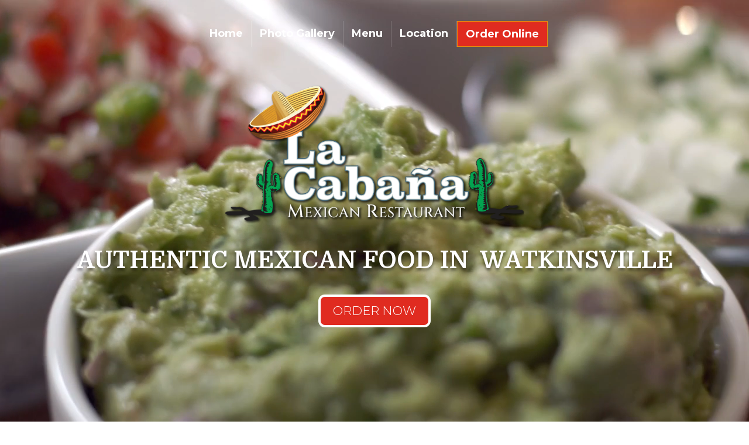

--- FILE ---
content_type: text/html; charset=UTF-8
request_url: https://lacabanamexican.com/
body_size: 19673
content:
<!DOCTYPE html>
<html lang="en-US">
<head>
	<meta charset="UTF-8" />
<meta http-equiv="X-UA-Compatible" content="IE=edge">
	<link rel="pingback" href="https://lacabanamexican.com/xmlrpc.php" />

	<script type="text/javascript">
		document.documentElement.className = 'js';
	</script>
	
	<script>var et_site_url='https://lacabanamexican.com';var et_post_id='1598';function et_core_page_resource_fallback(a,b){"undefined"===typeof b&&(b=a.sheet.cssRules&&0===a.sheet.cssRules.length);b&&(a.onerror=null,a.onload=null,a.href?a.href=et_site_url+"/?et_core_page_resource="+a.id+et_post_id:a.src&&(a.src=et_site_url+"/?et_core_page_resource="+a.id+et_post_id))}
</script>
	<!-- This site is optimized with the Yoast SEO plugin v17.8 - https://yoast.com/wordpress/plugins/seo/ -->
	<title>La Cabaña | Authentic Mexican Food in Bogart + Watkinsville, GA</title>
	<meta name="description" content="La Cabana Mexican Restaurant in Bogart and Watkinsville GA serves Mexican favorites such as margaritas, tacos, fajitas, burritos and more." />
	<meta name="robots" content="index, follow, max-snippet:-1, max-image-preview:large, max-video-preview:-1" />
	<link rel="canonical" href="https://lacabanamexican.com/" />
	<meta property="og:locale" content="en_US" />
	<meta property="og:type" content="website" />
	<meta property="og:title" content="La Cabaña | Authentic Mexican Food in Bogart + Watkinsville, GA" />
	<meta property="og:description" content="La Cabana Mexican Restaurant in Bogart and Watkinsville GA serves Mexican favorites such as margaritas, tacos, fajitas, burritos and more." />
	<meta property="og:url" content="https://lacabanamexican.com/" />
	<meta property="og:site_name" content="La Cabaña Mexican Restaurant" />
	<meta property="article:publisher" content="https://www.facebook.com/Tequilas-Jalisco-Greenville-101461944668290/" />
	<meta property="article:modified_time" content="2025-05-02T20:12:32+00:00" />
	<meta name="twitter:card" content="summary_large_image" />
	<meta name="twitter:label1" content="Est. reading time" />
	<meta name="twitter:data1" content="20 minutes" />
	<script type="application/ld+json" class="yoast-schema-graph">{"@context":"https://schema.org","@graph":[{"@type":"WebSite","@id":"https://lacabanamexican.com/#website","url":"https://lacabanamexican.com/","name":"La Caba\u00f1a Mexican Restaurant","description":"Mexican Food in Watkinsville, GA","potentialAction":[{"@type":"SearchAction","target":{"@type":"EntryPoint","urlTemplate":"https://lacabanamexican.com/?s={search_term_string}"},"query-input":"required name=search_term_string"}],"inLanguage":"en-US"},{"@type":"WebPage","@id":"https://lacabanamexican.com/#webpage","url":"https://lacabanamexican.com/","name":"La Caba\u00f1a | Authentic Mexican Food in Bogart + Watkinsville, GA","isPartOf":{"@id":"https://lacabanamexican.com/#website"},"datePublished":"2020-04-20T21:52:05+00:00","dateModified":"2025-05-02T20:12:32+00:00","description":"La Cabana Mexican Restaurant in Bogart and Watkinsville GA serves Mexican favorites such as margaritas, tacos, fajitas, burritos and more.","breadcrumb":{"@id":"https://lacabanamexican.com/#breadcrumb"},"inLanguage":"en-US","potentialAction":[{"@type":"ReadAction","target":["https://lacabanamexican.com/"]}]},{"@type":"BreadcrumbList","@id":"https://lacabanamexican.com/#breadcrumb","itemListElement":[{"@type":"ListItem","position":1,"name":"Home"}]}]}</script>
	<meta name="google-site-verification" content="BkjSmYt0Jh4dIhukkPXQqpc2gSZj4sLXvr1tD4BWpSE" />
	<!-- / Yoast SEO plugin. -->


<link rel='dns-prefetch' href='//fonts.googleapis.com' />
<link rel='dns-prefetch' href='//s.w.org' />
<link rel="alternate" type="application/rss+xml" title="La Cabaña Mexican Restaurant &raquo; Feed" href="https://lacabanamexican.com/feed/" />
<link rel="alternate" type="application/rss+xml" title="La Cabaña Mexican Restaurant &raquo; Comments Feed" href="https://lacabanamexican.com/comments/feed/" />
		<script type="text/javascript">
			window._wpemojiSettings = {"baseUrl":"https:\/\/s.w.org\/images\/core\/emoji\/13.0.1\/72x72\/","ext":".png","svgUrl":"https:\/\/s.w.org\/images\/core\/emoji\/13.0.1\/svg\/","svgExt":".svg","source":{"concatemoji":"https:\/\/lacabanamexican.com\/wp-includes\/js\/wp-emoji-release.min.js?ver=5.6"}};
			!function(e,a,t){var r,n,o,i,p=a.createElement("canvas"),s=p.getContext&&p.getContext("2d");function c(e,t){var a=String.fromCharCode;s.clearRect(0,0,p.width,p.height),s.fillText(a.apply(this,e),0,0);var r=p.toDataURL();return s.clearRect(0,0,p.width,p.height),s.fillText(a.apply(this,t),0,0),r===p.toDataURL()}function l(e){if(!s||!s.fillText)return!1;switch(s.textBaseline="top",s.font="600 32px Arial",e){case"flag":return!c([127987,65039,8205,9895,65039],[127987,65039,8203,9895,65039])&&(!c([55356,56826,55356,56819],[55356,56826,8203,55356,56819])&&!c([55356,57332,56128,56423,56128,56418,56128,56421,56128,56430,56128,56423,56128,56447],[55356,57332,8203,56128,56423,8203,56128,56418,8203,56128,56421,8203,56128,56430,8203,56128,56423,8203,56128,56447]));case"emoji":return!c([55357,56424,8205,55356,57212],[55357,56424,8203,55356,57212])}return!1}function d(e){var t=a.createElement("script");t.src=e,t.defer=t.type="text/javascript",a.getElementsByTagName("head")[0].appendChild(t)}for(i=Array("flag","emoji"),t.supports={everything:!0,everythingExceptFlag:!0},o=0;o<i.length;o++)t.supports[i[o]]=l(i[o]),t.supports.everything=t.supports.everything&&t.supports[i[o]],"flag"!==i[o]&&(t.supports.everythingExceptFlag=t.supports.everythingExceptFlag&&t.supports[i[o]]);t.supports.everythingExceptFlag=t.supports.everythingExceptFlag&&!t.supports.flag,t.DOMReady=!1,t.readyCallback=function(){t.DOMReady=!0},t.supports.everything||(n=function(){t.readyCallback()},a.addEventListener?(a.addEventListener("DOMContentLoaded",n,!1),e.addEventListener("load",n,!1)):(e.attachEvent("onload",n),a.attachEvent("onreadystatechange",function(){"complete"===a.readyState&&t.readyCallback()})),(r=t.source||{}).concatemoji?d(r.concatemoji):r.wpemoji&&r.twemoji&&(d(r.twemoji),d(r.wpemoji)))}(window,document,window._wpemojiSettings);
		</script>
		<meta content="Tarascos Restaurants Cartersville v.1.0.0" name="generator"/><style type="text/css">
img.wp-smiley,
img.emoji {
	display: inline !important;
	border: none !important;
	box-shadow: none !important;
	height: 1em !important;
	width: 1em !important;
	margin: 0 .07em !important;
	vertical-align: -0.1em !important;
	background: none !important;
	padding: 0 !important;
}
</style>
	<link rel='stylesheet' id='wp-block-library-css'  href='https://lacabanamexican.com/wp-includes/css/dist/block-library/style.min.css?ver=5.6' type='text/css' media='all' />
<link rel='stylesheet' id='wpzoom-social-icons-block-style-css'  href='https://lacabanamexican.com/wp-content/plugins/social-icons-widget-by-wpzoom/block/dist/style-wpzoom-social-icons.css?ver=4.2.15' type='text/css' media='all' />
<link rel='stylesheet' id='parent-style-css'  href='https://lacabanamexican.com/wp-content/themes/Divi/style.css?ver=5.6' type='text/css' media='all' />
<link rel='stylesheet' id='divi-style-css'  href='https://lacabanamexican.com/wp-content/themes/TarascosCartersville/style.css?ver=4.7.7' type='text/css' media='all' />
<link rel='stylesheet' id='et-builder-googlefonts-cached-css'  href='https://fonts.googleapis.com/css?family=Domine:regular,700|Montserrat:100,100italic,200,200italic,300,300italic,regular,italic,500,500italic,600,600italic,700,700italic,800,800italic,900,900italic&#038;subset=latin,latin-ext&#038;display=swap' type='text/css' media='all' />
<link rel='stylesheet' id='wpzoom-social-icons-socicon-css'  href='https://lacabanamexican.com/wp-content/plugins/social-icons-widget-by-wpzoom/assets/css/wpzoom-socicon.css?ver=1702436652' type='text/css' media='all' />
<link rel='stylesheet' id='wpzoom-social-icons-genericons-css'  href='https://lacabanamexican.com/wp-content/plugins/social-icons-widget-by-wpzoom/assets/css/genericons.css?ver=1702436652' type='text/css' media='all' />
<link rel='stylesheet' id='wpzoom-social-icons-academicons-css'  href='https://lacabanamexican.com/wp-content/plugins/social-icons-widget-by-wpzoom/assets/css/academicons.min.css?ver=1702436652' type='text/css' media='all' />
<link rel='stylesheet' id='wpzoom-social-icons-font-awesome-3-css'  href='https://lacabanamexican.com/wp-content/plugins/social-icons-widget-by-wpzoom/assets/css/font-awesome-3.min.css?ver=1702436652' type='text/css' media='all' />
<link rel='stylesheet' id='dashicons-css'  href='https://lacabanamexican.com/wp-includes/css/dashicons.min.css?ver=5.6' type='text/css' media='all' />
<link rel='stylesheet' id='wpzoom-social-icons-styles-css'  href='https://lacabanamexican.com/wp-content/plugins/social-icons-widget-by-wpzoom/assets/css/wpzoom-social-icons-styles.css?ver=1702436652' type='text/css' media='all' />
<link rel='stylesheet' id='simple-social-icons-font-css'  href='https://lacabanamexican.com/wp-content/plugins/simple-social-icons/css/style.css?ver=3.0.2' type='text/css' media='all' />
<link rel='stylesheet' id='popup-maker-site-css'  href='https://lacabanamexican.com/wp-content/plugins/popup-maker/assets/css/pum-site.min.css?ver=1.18.2' type='text/css' media='all' />
<style id='popup-maker-site-inline-css' type='text/css'>
/* Popup Google Fonts */
@import url('//fonts.googleapis.com/css?family=Montserrat:100|Acme');

/* Popup Theme 203: Hello Box */
.pum-theme-203, .pum-theme-hello-box { background-color: rgba( 0, 0, 0, 0.53 ) } 
.pum-theme-203 .pum-container, .pum-theme-hello-box .pum-container { padding: 30px; border-radius: 40px; border: 6px solid #81d742; box-shadow: 0px 0px 0px 0px rgba( 2, 2, 2, 0.00 ); background-color: rgba( 255, 255, 255, 1.00 ) } 
.pum-theme-203 .pum-title, .pum-theme-hello-box .pum-title { color: #2d2d2d; text-align: left; text-shadow: 0px 0px 0px rgba( 2, 2, 2, 0.23 ); font-family: Montserrat; font-weight: 100; font-size: 32px; line-height: 36px } 
.pum-theme-203 .pum-content, .pum-theme-hello-box .pum-content { color: #2d2d2d; font-family: inherit; font-weight: 100 } 
.pum-theme-203 .pum-content + .pum-close, .pum-theme-hello-box .pum-content + .pum-close { position: absolute; height: auto; width: auto; left: auto; right: -30px; bottom: auto; top: -30px; padding: 0px; color: #2d2d2d; font-family: inherit; font-weight: 100; font-size: 32px; line-height: 28px; border: 1px none #ffffff; border-radius: 28px; box-shadow: 0px 0px 0px 0px rgba( 2, 2, 2, 0.23 ); text-shadow: 0px 0px 0px rgba( 0, 0, 0, 0.23 ); background-color: rgba( 255, 255, 255, 1.00 ) } 

/* Popup Theme 2601: Content Only - For use with page builders or block editor */
.pum-theme-2601, .pum-theme-content-only { background-color: rgba( 0, 0, 0, 0.70 ) } 
.pum-theme-2601 .pum-container, .pum-theme-content-only .pum-container { padding: 0px; border-radius: 0px; border: 1px none #000000; box-shadow: 0px 0px 0px 0px rgba( 2, 2, 2, 0.00 ) } 
.pum-theme-2601 .pum-title, .pum-theme-content-only .pum-title { color: #000000; text-align: left; text-shadow: 0px 0px 0px rgba( 2, 2, 2, 0.23 ); font-family: inherit; font-weight: 400; font-size: 32px; line-height: 36px } 
.pum-theme-2601 .pum-content, .pum-theme-content-only .pum-content { color: #8c8c8c; font-family: inherit; font-weight: 400 } 
.pum-theme-2601 .pum-content + .pum-close, .pum-theme-content-only .pum-content + .pum-close { position: absolute; height: 18px; width: 18px; left: auto; right: 7px; bottom: auto; top: 7px; padding: 0px; color: #000000; font-family: inherit; font-weight: 700; font-size: 20px; line-height: 20px; border: 1px none #ffffff; border-radius: 15px; box-shadow: 0px 0px 0px 0px rgba( 2, 2, 2, 0.00 ); text-shadow: 0px 0px 0px rgba( 0, 0, 0, 0.00 ); background-color: rgba( 255, 255, 255, 0.00 ) } 

/* Popup Theme 305: x */
.pum-theme-305, .pum-theme-x { background-color: rgba( 0, 0, 0, 0.60 ) } 
.pum-theme-305 .pum-container, .pum-theme-x .pum-container { padding: 18px; border-radius: 0px; border: 2px solid #dd3333; box-shadow: 1px 1px 3px 0px rgba( 2, 2, 2, 0.23 ); background-color: rgba( 249, 249, 249, 1.00 ) } 
.pum-theme-305 .pum-title, .pum-theme-x .pum-title { color: #000000; text-align: left; text-shadow: 0px 0px 0px rgba( 2, 2, 2, 0.23 ); font-family: inherit; font-weight: 100; font-size: 32px; line-height: 36px } 
.pum-theme-305 .pum-content, .pum-theme-x .pum-content { color: #8c8c8c; font-family: inherit; font-weight: 100 } 
.pum-theme-305 .pum-content + .pum-close, .pum-theme-x .pum-content + .pum-close { position: absolute; height: auto; width: auto; left: auto; right: 0px; bottom: auto; top: 0px; padding: 8px; color: #ffffff; font-family: inherit; font-weight: 100; font-size: 12px; line-height: 14px; border: 1px none #ffffff; border-radius: 0px; box-shadow: 0px 0px 0px 0px rgba( 2, 2, 2, 0.23 ); text-shadow: 0px 0px 0px rgba( 0, 0, 0, 0.23 ); background-color: rgba( 0, 183, 205, 1.00 ) } 

/* Popup Theme 2593: Floating Bar - Soft Blue */
.pum-theme-2593, .pum-theme-floating-bar { background-color: rgba( 255, 255, 255, 0.00 ) } 
.pum-theme-2593 .pum-container, .pum-theme-floating-bar .pum-container { padding: 8px; border-radius: 0px; border: 1px none #000000; box-shadow: 1px 1px 3px 0px rgba( 2, 2, 2, 0.23 ); background-color: rgba( 238, 246, 252, 1.00 ) } 
.pum-theme-2593 .pum-title, .pum-theme-floating-bar .pum-title { color: #505050; text-align: left; text-shadow: 0px 0px 0px rgba( 2, 2, 2, 0.23 ); font-family: inherit; font-weight: 400; font-size: 32px; line-height: 36px } 
.pum-theme-2593 .pum-content, .pum-theme-floating-bar .pum-content { color: #505050; font-family: inherit; font-weight: 400 } 
.pum-theme-2593 .pum-content + .pum-close, .pum-theme-floating-bar .pum-content + .pum-close { position: absolute; height: 18px; width: 18px; left: auto; right: 5px; bottom: auto; top: 50%; padding: 0px; color: #505050; font-family: Sans-Serif; font-weight: 700; font-size: 15px; line-height: 18px; border: 1px solid #505050; border-radius: 15px; box-shadow: 0px 0px 0px 0px rgba( 2, 2, 2, 0.00 ); text-shadow: 0px 0px 0px rgba( 0, 0, 0, 0.00 ); background-color: rgba( 255, 255, 255, 0.00 ); transform: translate(0, -50%) } 

/* Popup Theme 204: City Wings */
.pum-theme-204, .pum-theme-cutting-edge { background-color: rgba( 255, 255, 255, 0.65 ) } 
.pum-theme-204 .pum-container, .pum-theme-cutting-edge .pum-container { padding: 0px; border-radius: 0px; border: 0px solid #000000; box-shadow: 0px 10px 25px 0px rgba( 2, 2, 2, 0.50 ); background-color: rgba( 30, 115, 190, 0.00 ) } 
.pum-theme-204 .pum-title, .pum-theme-cutting-edge .pum-title { color: #ffffff; text-align: left; text-shadow: 0px 0px 0px rgba( 2, 2, 2, 0.23 ); font-family: Sans-Serif; font-weight: 100; font-size: 26px; line-height: 28px } 
.pum-theme-204 .pum-content, .pum-theme-cutting-edge .pum-content { color: #ffffff; font-family: inherit; font-weight: 100 } 
.pum-theme-204 .pum-content + .pum-close, .pum-theme-cutting-edge .pum-content + .pum-close { position: absolute; height: 24px; width: 24px; left: auto; right: 0px; bottom: auto; top: 0px; padding: 0px; color: #1e73be; font-family: inherit; font-weight: 100; font-size: 32px; line-height: 24px; border: 1px none #ffffff; border-radius: 0px; box-shadow: -1px 1px 1px 0px rgba( 2, 2, 2, 0.10 ); text-shadow: -1px 1px 1px rgba( 0, 0, 0, 0.10 ); background-color: rgba( 255, 255, 255, 1.00 ) } 

/* Popup Theme 299: DTheme */
.pum-theme-299, .pum-theme-default-theme-2 { background-color: rgba( 10, 10, 10, 0.42 ) } 
.pum-theme-299 .pum-container, .pum-theme-default-theme-2 .pum-container { padding: 0px; border-radius: 0px; border: 1px none #000000; box-shadow: 1px 1px 3px 0px rgba( 2, 2, 2, 0.23 ); background-color: rgba( 255, 255, 255, 1.00 ) } 
.pum-theme-299 .pum-title, .pum-theme-default-theme-2 .pum-title { color: #4f4f4f; text-align: left; text-shadow: 0px 0px 0px rgba( 2, 2, 2, 0.23 ); font-family: inherit; font-size: 21px; line-height: 36px } 
.pum-theme-299 .pum-content, .pum-theme-default-theme-2 .pum-content { color: #8c8c8c; font-family: inherit } 
.pum-theme-299 .pum-content + .pum-close, .pum-theme-default-theme-2 .pum-content + .pum-close { position: absolute; height: auto; width: auto; left: auto; right: -110px; bottom: auto; top: 0px; padding: 10px; color: #ffffff; font-family: inherit; font-size: 14px; line-height: 14px; border: 1px none #ffffff; border-radius: 0px; box-shadow: 0px 0px 0px 0px rgba( 2, 2, 2, 0.23 ); text-shadow: 0px 0px 0px rgba( 0, 0, 0, 0.23 ); background-color: rgba( 51, 51, 51, 1.00 ) } 

/* Popup Theme 200: Default Theme */
.pum-theme-200, .pum-theme-default-theme { background-color: rgba( 255, 255, 255, 1.00 ) } 
.pum-theme-200 .pum-container, .pum-theme-default-theme .pum-container { padding: 18px; border-radius: 0px; border: 1px none #000000; box-shadow: 1px 1px 3px 0px rgba( 2, 2, 2, 0.23 ); background-color: rgba( 249, 249, 249, 1.00 ) } 
.pum-theme-200 .pum-title, .pum-theme-default-theme .pum-title { color: #000000; text-align: left; text-shadow: 0px 0px 0px rgba( 2, 2, 2, 0.23 ); font-family: inherit; font-weight: inherit; font-size: 32px; font-style: normal; line-height: 36px } 
.pum-theme-200 .pum-content, .pum-theme-default-theme .pum-content { color: #8c8c8c; font-family: inherit; font-weight: inherit; font-style: normal } 
.pum-theme-200 .pum-content + .pum-close, .pum-theme-default-theme .pum-content + .pum-close { position: absolute; height: auto; width: auto; left: auto; right: 0px; bottom: auto; top: 0px; padding: 8px; color: #ffffff; font-family: inherit; font-weight: inherit; font-size: 12px; font-style: normal; line-height: 14px; border: 1px none #ffffff; border-radius: 0px; box-shadow: 0px 0px 0px 0px rgba( 2, 2, 2, 0.23 ); text-shadow: 0px 0px 0px rgba( 0, 0, 0, 0.23 ); background-color: rgba( 0, 183, 205, 1.00 ) } 

/* Popup Theme 201: Light Box */
.pum-theme-201, .pum-theme-lightbox { background-color: rgba( 0, 0, 0, 0.60 ) } 
.pum-theme-201 .pum-container, .pum-theme-lightbox .pum-container { padding: 18px; border-radius: 3px; border: 8px solid #000000; box-shadow: 0px 0px 30px 0px rgba( 2, 2, 2, 1.00 ); background-color: rgba( 255, 255, 255, 1.00 ) } 
.pum-theme-201 .pum-title, .pum-theme-lightbox .pum-title { color: #000000; text-align: left; text-shadow: 0px 0px 0px rgba( 2, 2, 2, 0.23 ); font-family: inherit; font-size: 32px; line-height: 36px } 
.pum-theme-201 .pum-content, .pum-theme-lightbox .pum-content { color: #000000; font-family: inherit } 
.pum-theme-201 .pum-content + .pum-close, .pum-theme-lightbox .pum-content + .pum-close { position: absolute; height: 30px; width: 30px; left: auto; right: -24px; bottom: auto; top: -24px; padding: 0px; color: #ffffff; font-family: inherit; font-size: 24px; line-height: 26px; border: 2px solid #ffffff; border-radius: 30px; box-shadow: 0px 0px 15px 1px rgba( 2, 2, 2, 0.75 ); text-shadow: 0px 0px 0px rgba( 0, 0, 0, 0.23 ); background-color: rgba( 0, 0, 0, 1.00 ) } 

/* Popup Theme 202: Enterprise Blue */
.pum-theme-202, .pum-theme-enterprise-blue { background-color: rgba( 0, 0, 0, 0.70 ) } 
.pum-theme-202 .pum-container, .pum-theme-enterprise-blue .pum-container { padding: 28px; border-radius: 5px; border: 1px none #000000; box-shadow: 0px 10px 25px 4px rgba( 2, 2, 2, 0.50 ); background-color: rgba( 255, 255, 255, 1.00 ) } 
.pum-theme-202 .pum-title, .pum-theme-enterprise-blue .pum-title { color: #315b7c; text-align: left; text-shadow: 0px 0px 0px rgba( 2, 2, 2, 0.23 ); font-family: inherit; font-size: 34px; line-height: 36px } 
.pum-theme-202 .pum-content, .pum-theme-enterprise-blue .pum-content { color: #2d2d2d; font-family: inherit } 
.pum-theme-202 .pum-content + .pum-close, .pum-theme-enterprise-blue .pum-content + .pum-close { position: absolute; height: 28px; width: 28px; left: auto; right: 8px; bottom: auto; top: 8px; padding: 4px; color: #ffffff; font-family: inherit; font-size: 20px; line-height: 20px; border: 1px none #ffffff; border-radius: 42px; box-shadow: 0px 0px 0px 0px rgba( 2, 2, 2, 0.23 ); text-shadow: 0px 0px 0px rgba( 0, 0, 0, 0.23 ); background-color: rgba( 49, 91, 124, 1.00 ) } 

/* Popup Theme 205: Framed Border */
.pum-theme-205, .pum-theme-framed-border { background-color: rgba( 255, 255, 255, 0.50 ) } 
.pum-theme-205 .pum-container, .pum-theme-framed-border .pum-container { padding: 18px; border-radius: 0px; border: 20px outset #dd3333; box-shadow: 1px 1px 3px 0px rgba( 2, 2, 2, 0.97 ) inset; background-color: rgba( 255, 251, 239, 1.00 ) } 
.pum-theme-205 .pum-title, .pum-theme-framed-border .pum-title { color: #000000; text-align: left; text-shadow: 0px 0px 0px rgba( 2, 2, 2, 0.23 ); font-family: inherit; font-size: 32px; line-height: 36px } 
.pum-theme-205 .pum-content, .pum-theme-framed-border .pum-content { color: #2d2d2d; font-family: inherit } 
.pum-theme-205 .pum-content + .pum-close, .pum-theme-framed-border .pum-content + .pum-close { position: absolute; height: 20px; width: 20px; left: auto; right: -20px; bottom: auto; top: -20px; padding: 0px; color: #ffffff; font-family: Acme; font-size: 20px; line-height: 20px; border: 1px none #ffffff; border-radius: 0px; box-shadow: 0px 0px 0px 0px rgba( 2, 2, 2, 0.23 ); text-shadow: 0px 0px 0px rgba( 0, 0, 0, 0.23 ); background-color: rgba( 0, 0, 0, 0.55 ) } 

#pum-2724 {z-index: 1999999999}
#pum-2681 {z-index: 1999999999}
#pum-2596 {z-index: 1999999999}
#pum-1525 {z-index: 1999999999}
#pum-1528 {z-index: 1999999999}
#pum-206 {z-index: 1999999999}
#pum-231 {z-index: 1999999999}

</style>
<link rel='preload' as='font'  id='wpzoom-social-icons-font-academicons-woff2-css'  href='https://lacabanamexican.com/wp-content/plugins/social-icons-widget-by-wpzoom/assets/font/academicons.woff2?v=1.9.2'  type='font/woff2' crossorigin />
<link rel='preload' as='font'  id='wpzoom-social-icons-font-fontawesome-3-woff2-css'  href='https://lacabanamexican.com/wp-content/plugins/social-icons-widget-by-wpzoom/assets/font/fontawesome-webfont.woff2?v=4.7.0'  type='font/woff2' crossorigin />
<link rel='preload' as='font'  id='wpzoom-social-icons-font-genericons-woff-css'  href='https://lacabanamexican.com/wp-content/plugins/social-icons-widget-by-wpzoom/assets/font/Genericons.woff'  type='font/woff' crossorigin />
<link rel='preload' as='font'  id='wpzoom-social-icons-font-socicon-woff2-css'  href='https://lacabanamexican.com/wp-content/plugins/social-icons-widget-by-wpzoom/assets/font/socicon.woff2?v=4.2.15'  type='font/woff2' crossorigin />
<script type='text/javascript' src='https://lacabanamexican.com/wp-includes/js/jquery/jquery.min.js?ver=3.5.1' id='jquery-core-js'></script>
<script type='text/javascript' src='https://lacabanamexican.com/wp-includes/js/jquery/jquery-migrate.min.js?ver=3.3.2' id='jquery-migrate-js'></script>
<link rel="https://api.w.org/" href="https://lacabanamexican.com/wp-json/" /><link rel="alternate" type="application/json" href="https://lacabanamexican.com/wp-json/wp/v2/pages/1598" /><link rel="EditURI" type="application/rsd+xml" title="RSD" href="https://lacabanamexican.com/xmlrpc.php?rsd" />
<link rel="wlwmanifest" type="application/wlwmanifest+xml" href="https://lacabanamexican.com/wp-includes/wlwmanifest.xml" /> 
<meta name="generator" content="WordPress 5.6" />
<link rel='shortlink' href='https://lacabanamexican.com/' />
<link rel="alternate" type="application/json+oembed" href="https://lacabanamexican.com/wp-json/oembed/1.0/embed?url=https%3A%2F%2Flacabanamexican.com%2F" />
<link rel="alternate" type="text/xml+oembed" href="https://lacabanamexican.com/wp-json/oembed/1.0/embed?url=https%3A%2F%2Flacabanamexican.com%2F&#038;format=xml" />
<script defer src=https://avvapopups.avvaeats.com/getScript></script>
<meta name="viewport" content="width=device-width, initial-scale=1.0, maximum-scale=1.0, user-scalable=0" /><link rel="preload" href="https://lacabanamexican.com/wp-content/themes/Divi/core/admin/fonts/modules.ttf" as="font" crossorigin="anonymous"><meta name="google-site-verification" content="G20HFB6ZJ2KvkkNw4otYH8mOLB9ke_4Ed8WIE0nhfB8">

<!-- Google tag (gtag.js) -->
<script async src="https://www.googletagmanager.com/gtag/js?id=G-5LTPL60CTB"></script>
<script>
  window.dataLayer = window.dataLayer || [];
  function gtag(){dataLayer.push(arguments);}
  gtag('js', new Date());

  gtag('config', 'G-5LTPL60CTB');
</script>

<link rel="icon" href="https://lacabanamexican.com/wp-content/uploads/sites/190/2022/03/cropped-Favicon-32x32.png" sizes="32x32" />
<link rel="icon" href="https://lacabanamexican.com/wp-content/uploads/sites/190/2022/03/cropped-Favicon-192x192.png" sizes="192x192" />
<link rel="apple-touch-icon" href="https://lacabanamexican.com/wp-content/uploads/sites/190/2022/03/cropped-Favicon-180x180.png" />
<meta name="msapplication-TileImage" content="https://lacabanamexican.com/wp-content/uploads/sites/190/2022/03/cropped-Favicon-270x270.png" />
<link rel="stylesheet" id="et-core-unified-tb-1607-tb-1632-1598-cached-inline-styles" href="https://lacabanamexican.com/wp-content/et-cache/1/190/1598/et-core-unified-tb-1607-tb-1632-1598-17462170200145.min.css" onerror="et_core_page_resource_fallback(this, true)" onload="et_core_page_resource_fallback(this)" /></head>
<body class="home page-template-default page page-id-1598 et-tb-has-template et-tb-has-header et-tb-has-footer et_button_no_icon et_pb_button_helper_class et_cover_background et_pb_gutter osx et_pb_gutters3 et_pb_pagebuilder_layout et_smooth_scroll et_no_sidebar et_divi_theme et-db et_minified_js et_minified_css">
	<div id="page-container">
<div id="et-boc" class="et-boc">
			
		<header class="et-l et-l--header">
			<div class="et_builder_inner_content et_pb_gutters3"><div id="menu-container" class="et_pb_section et_pb_section_0_tb_header et_section_regular" >
				
				
				
				
					<div class="et_pb_row et_pb_row_0_tb_header et_pb_row--with-menu">
				<div class="et_pb_column et_pb_column_1_5 et_pb_column_0_tb_header  et_pb_css_mix_blend_mode_passthrough et_pb_column_empty">
				
				
				
			</div> <!-- .et_pb_column --><div class="et_pb_column et_pb_column_3_5 et_pb_column_1_tb_header  et_pb_css_mix_blend_mode_passthrough et_pb_column--with-menu">
				
				
				<div class="et_pb_module et_pb_menu et_pb_menu_0_tb_header et_pb_bg_layout_light  et_pb_text_align_left et_dropdown_animation_fade et_pb_menu--without-logo et_pb_menu--style-centered">
					
					
					<div class="et_pb_menu_inner_container clearfix">
						
						<div class="et_pb_menu__wrap">
							<div class="et_pb_menu__menu">
								<nav class="et-menu-nav"><ul id="menu-topm" class="et-menu nav"><li class="et_pb_menu_page_id-home menu-item menu-item-type-post_type menu-item-object-page menu-item-home current-menu-item page_item page-item-1598 current_page_item menu-item-1739"><a href="https://lacabanamexican.com/" aria-current="page">Home</a></li>
<li class="et_pb_menu_page_id-1586 menu-item menu-item-type-post_type menu-item-object-page menu-item-2397"><a href="https://lacabanamexican.com/photo-gallery/">Photo Gallery</a></li>
<li class="et_pb_menu_page_id-1736 menu-item menu-item-type-post_type menu-item-object-page menu-item-2425"><a href="https://lacabanamexican.com/lacabana-menu/">Menu</a></li>
<li class="et_pb_menu_page_id-1725 menu-item menu-item-type-post_type menu-item-object-page menu-item-2398"><a href="https://lacabanamexican.com/locations/">Location</a></li>
<li class="order-online et_pb_menu_page_id-1972 menu-item menu-item-type-custom menu-item-object-custom menu-item-1972"><a href="https://order.lacabanamexican.com/">Order Online</a></li>
</ul></nav>
							</div>
							
							
							<div class="et_mobile_nav_menu">
				<a href="#" class="mobile_nav closed">
					<span class="mobile_menu_bar"></span>
				</a>
			</div>
						</div>
						
					</div>
				</div>
			</div> <!-- .et_pb_column --><div class="et_pb_column et_pb_column_1_5 et_pb_column_2_tb_header  et_pb_css_mix_blend_mode_passthrough et-last-child et_pb_column_empty">
				
				
				
			</div> <!-- .et_pb_column -->
				
				
			</div> <!-- .et_pb_row -->
				
				
			</div> <!-- .et_pb_section -->		</div><!-- .et_builder_inner_content -->
	</header><!-- .et-l -->
	<div id="et-main-area">
	
<div id="main-content">


			
				<article id="post-1598" class="post-1598 page type-page status-publish hentry">

				
					<div class="entry-content">
					<div class="et-l et-l--post">
			<div class="et_builder_inner_content et_pb_gutters3">
		<div class="et_pb_section et_pb_section_2 et_pb_section_video et_pb_preload et_pb_with_background et_pb_inner_shadow et_section_regular" >
				
				
				<span class="et_pb_section_video_bg  ">
					
			<video loop="loop" autoplay playsinline muted >
				<source type="video/mp4" src="/wp-content/uploads/sites/190/2025/05/Avocados-Header.mp4" />
				<source type="video/webm" src="/wp-content/uploads/sites/190/2025/05/Avocados-Header.webm" />
			</video>
				</span>
				
					<div class="et_pb_row et_pb_row_2">
				<div class="et_pb_column et_pb_column_4_4 et_pb_column_3  et_pb_css_mix_blend_mode_passthrough et-last-child">
				
				
				<div class="et_pb_module et_pb_image et_pb_image_0 et_animated et-waypoint">
				
				
				<span class="et_pb_image_wrap "><img loading="lazy" src="/wp-content/uploads/sites/190/2022/03/Header-Logo-1.png" alt="" title="" height="auto" width="auto" srcset="https://lacabanamexican.com/wp-content/uploads/sites/190/2022/03/Header-Logo-1.png 840w, https://lacabanamexican.com/wp-content/uploads/sites/190/2022/03/Header-Logo-1-480x240.png 480w" sizes="(min-width: 0px) and (max-width: 480px) 480px, (min-width: 481px) 840px, 100vw" class="wp-image-2747" /></span>
			</div><div class="et_pb_module et_pb_text et_pb_text_3  et_pb_text_align_left et_pb_bg_layout_light">
				
				
				<div class="et_pb_text_inner"><h2>AUTHENTIC MEXICAN FOOD IN  WATKINSVILLE</h2></div>
			</div> <!-- .et_pb_text --><div class="et_pb_button_module_wrapper et_pb_button_0_wrapper et_pb_button_alignment_center et_pb_module ">
				<a class="et_pb_button et_pb_button_0 et_pb_bg_layout_light" href="https://order.lacabanamexican.com/">ORDER NOW</a>
			</div>
			</div> <!-- .et_pb_column -->
				
				
			</div> <!-- .et_pb_row -->
				
				
			</div> <!-- .et_pb_section --><div class="et_pb_section et_pb_section_3 et_pb_with_background et_section_regular" >
				
				
				
				
					<div class="et_pb_row et_pb_row_3">
				<div class="et_pb_column et_pb_column_4_4 et_pb_column_4  et_pb_css_mix_blend_mode_passthrough et-last-child">
				
				
				<div class="et_pb_module et_pb_text et_pb_text_4  et_pb_text_align_center et_pb_bg_layout_dark">
				
				
				<div class="et_pb_text_inner"><h1>LA CABAÑA MEXICAN RESTAURANT</h1>
<p>We are proud to serve delicious Mexican cuisine in Watkinsville, GA.  You&#8217;ll enjoy all your favorite south-of-the-border dishes, as well as cold beer and creative cocktails. You can always expect fast, friendly service &#8211; whether you dine with us or order takeout online.</p></div>
			</div> <!-- .et_pb_text -->
			</div> <!-- .et_pb_column -->
				
				
			</div> <!-- .et_pb_row --><div class="et_pb_row et_pb_row_4">
				<div class="et_pb_column et_pb_column_1_3 et_pb_column_5  et_pb_css_mix_blend_mode_passthrough">
				
				
				<div class="et_pb_module et_pb_image et_pb_image_1">
				
				
				<span class="et_pb_image_wrap "><img loading="lazy" src="/wp-content/uploads/sites/190/2022/03/Enchiladas-Square.jpg" alt="" title="" height="auto" width="auto" srcset="https://lacabanamexican.com/wp-content/uploads/sites/190/2022/03/Enchiladas-Square.jpg 800w, https://lacabanamexican.com/wp-content/uploads/sites/190/2022/03/Enchiladas-Square-480x480.jpg 480w" sizes="(min-width: 0px) and (max-width: 480px) 480px, (min-width: 481px) 800px, 100vw" class="wp-image-2779" /></span>
			</div><div class="et_pb_module et_pb_text et_pb_text_5  et_pb_text_align_center et_pb_bg_layout_light">
				
				
				<div class="et_pb_text_inner"><p>authentic</p>
<h2>INGREDIENTS</h2></div>
			</div> <!-- .et_pb_text -->
			</div> <!-- .et_pb_column --><div class="et_pb_column et_pb_column_1_3 et_pb_column_6  et_pb_css_mix_blend_mode_passthrough">
				
				
				<div class="et_pb_module et_pb_image et_pb_image_2">
				
				
				<span class="et_pb_image_wrap "><img loading="lazy" src="/wp-content/uploads/sites/190/2022/03/Cocktail-Square.jpg" alt="" title="" height="auto" width="auto" srcset="https://lacabanamexican.com/wp-content/uploads/sites/190/2022/03/Cocktail-Square.jpg 800w, https://lacabanamexican.com/wp-content/uploads/sites/190/2022/03/Cocktail-Square-480x480.jpg 480w" sizes="(min-width: 0px) and (max-width: 480px) 480px, (min-width: 481px) 800px, 100vw" class="wp-image-2781" /></span>
			</div><div class="et_pb_module et_pb_text et_pb_text_6  et_pb_text_align_center et_pb_bg_layout_light">
				
				
				<div class="et_pb_text_inner"><p>refreshing</p>
<h2>BEVERAGES</h2></div>
			</div> <!-- .et_pb_text -->
			</div> <!-- .et_pb_column --><div class="et_pb_column et_pb_column_1_3 et_pb_column_7  et_pb_css_mix_blend_mode_passthrough et-last-child">
				
				
				<div class="et_pb_module et_pb_image et_pb_image_3">
				
				
				<span class="et_pb_image_wrap "><img loading="lazy" src="/wp-content/uploads/sites/190/2022/03/Dessert-Square.jpg" alt="" title="" height="auto" width="auto" srcset="https://lacabanamexican.com/wp-content/uploads/sites/190/2022/03/Dessert-Square.jpg 800w, https://lacabanamexican.com/wp-content/uploads/sites/190/2022/03/Dessert-Square-480x480.jpg 480w" sizes="(min-width: 0px) and (max-width: 480px) 480px, (min-width: 481px) 800px, 100vw" class="wp-image-2780" /></span>
			</div><div class="et_pb_module et_pb_text et_pb_text_7  et_pb_text_align_center et_pb_bg_layout_light">
				
				
				<div class="et_pb_text_inner"><p>DECADENT</p>
<h2>DESSERTS</h2></div>
			</div> <!-- .et_pb_text -->
			</div> <!-- .et_pb_column -->
				
				
			</div> <!-- .et_pb_row --><div class="et_pb_row et_pb_row_5">
				<div class="et_pb_column et_pb_column_4_4 et_pb_column_8  et_pb_css_mix_blend_mode_passthrough et-last-child">
				
				
				<div class="et_pb_module et_pb_text et_pb_text_8  et_pb_text_align_center et_pb_bg_layout_dark">
				
				
				<div class="et_pb_text_inner"><h3>GET THE LA CABAÑA APP</h3>
<p>Install our app and get exclusive deals, plus easy online ordering wherever you are!</p></div>
			</div> <!-- .et_pb_text --><div class="et_pb_button_module_wrapper et_pb_button_1_wrapper et_pb_button_alignment_center et_pb_module ">
				<a class="et_pb_button et_pb_button_1 et_pb_bg_layout_light" href="https://order.lacabanamexican.com/">INSTALL NOW</a>
			</div>
			</div> <!-- .et_pb_column -->
				
				
			</div> <!-- .et_pb_row -->
				
				
			</div> <!-- .et_pb_section --><div class="et_pb_section et_pb_section_4 et_pb_with_background et_pb_inner_shadow et_section_regular" >
				
				
				
				
					<div class="et_pb_row et_pb_row_6">
				<div class="et_pb_column et_pb_column_4_4 et_pb_column_9  et_pb_css_mix_blend_mode_passthrough et-last-child">
				
				
				<div class="et_pb_module et_pb_image et_pb_image_4">
				
				
				<span class="et_pb_image_wrap "><img loading="lazy" src="/wp-content/uploads/sites/190/2022/03/Fireplace.jpg" alt="" title="" height="auto" width="auto" srcset="https://lacabanamexican.com/wp-content/uploads/sites/190/2022/03/Fireplace.jpg 1878w, https://lacabanamexican.com/wp-content/uploads/sites/190/2022/03/Fireplace-1280x545.jpg 1280w, https://lacabanamexican.com/wp-content/uploads/sites/190/2022/03/Fireplace-980x417.jpg 980w, https://lacabanamexican.com/wp-content/uploads/sites/190/2022/03/Fireplace-480x204.jpg 480w" sizes="(min-width: 0px) and (max-width: 480px) 480px, (min-width: 481px) and (max-width: 980px) 980px, (min-width: 981px) and (max-width: 1280px) 1280px, (min-width: 1281px) 1878px, 100vw" class="wp-image-2785" /></span>
			</div><div class="et_pb_module et_pb_text et_pb_text_9  et_pb_text_align_left et_pb_bg_layout_dark">
				
				
				<div class="et_pb_text_inner"><h2 style="text-align: center">about us</h2>
<p style="text-align: center">The Lopez family has been serving authentic Mexican food in northeast Georgia for many years. We are grateful for the support of our local communities in Watkinsville and surrounding areas.</p></div>
			</div> <!-- .et_pb_text -->
			</div> <!-- .et_pb_column -->
				
				
			</div> <!-- .et_pb_row -->
				
				
			</div> <!-- .et_pb_section --><div class="et_pb_section et_pb_section_5 et_pb_with_background et_pb_inner_shadow et_section_regular" >
				
				
				
				
					<div class="et_pb_row et_pb_row_7">
				<div class="et_pb_column et_pb_column_4_4 et_pb_column_10  et_pb_css_mix_blend_mode_passthrough et-last-child">
				
				
				<div class="et_pb_module et_pb_text et_pb_text_10  et_pb_text_align_center et_pb_bg_layout_dark">
				
				
				
			</div> <!-- .et_pb_text -->
			</div> <!-- .et_pb_column -->
				
				
			</div> <!-- .et_pb_row --><div class="et_pb_row et_pb_row_8">
				<div class="et_pb_column et_pb_column_4_4 et_pb_column_11  et_pb_css_mix_blend_mode_passthrough et-last-child">
				
				
				<div class="et_pb_module et_pb_text et_pb_text_11  et_pb_text_align_left et_pb_bg_layout_light">
				
				
				<div class="et_pb_text_inner"><h3 style="text-align: center">JOIN THE LA CABAÑA TEAM</h3>
<p style="text-align: center">We&#8217;re looking for fun people with a customer-focused attitude to fill positions at both Tarascos locations. If you&#8217;re looking for a great place to work in northeast Georgia, we have solid opportunies for you! Fill out an application and we&#8217;ll be in touch.</p></div>
			</div> <!-- .et_pb_text -->
			</div> <!-- .et_pb_column -->
				
				
			</div> <!-- .et_pb_row --><div class="et_pb_row et_pb_row_9">
				<div class="et_pb_column et_pb_column_4_4 et_pb_column_12  et_pb_css_mix_blend_mode_passthrough et-last-child">
				
				
				<div class="et_pb_button_module_wrapper et_pb_button_2_wrapper et_pb_button_alignment_center et_pb_module ">
				<a class="et_pb_button et_pb_button_2 et_pb_bg_layout_light" href="https://avvarecruiting.com/apply/?guid=6QT7HW" target="_blank">LA CABAÑA WATKINSVILLE</a>
			</div>
			</div> <!-- .et_pb_column -->
				
				
			</div> <!-- .et_pb_row -->
				
				
			</div> <!-- .et_pb_section -->		</div><!-- .et_builder_inner_content -->
	</div><!-- .et-l -->
						</div> <!-- .entry-content -->

				
				</article> <!-- .et_pb_post -->

			

</div> <!-- #main-content -->

	<footer class="et-l et-l--footer">
			<div class="et_builder_inner_content et_pb_gutters3">
		<div class="et_pb_section et_pb_section_0_tb_footer et_pb_with_background et_section_regular" >
				
				
				
				
					<div class="et_pb_row et_pb_row_0_tb_footer">
				<div class="et_pb_column et_pb_column_4_4 et_pb_column_0_tb_footer  et_pb_css_mix_blend_mode_passthrough et-last-child">
				
				
				<div class="et_pb_module et_pb_image et_pb_image_0_tb_footer">
				
				
				<span class="et_pb_image_wrap "><img loading="lazy" src="/wp-content/uploads/sites/190/2022/03/Header-Logo-1.png" alt="" title="" height="auto" width="auto" srcset="https://lacabanamexican.com/wp-content/uploads/sites/190/2022/03/Header-Logo-1.png 840w, https://lacabanamexican.com/wp-content/uploads/sites/190/2022/03/Header-Logo-1-480x240.png 480w" sizes="(min-width: 0px) and (max-width: 480px) 480px, (min-width: 481px) 840px, 100vw" class="wp-image-2747" /></span>
			</div><div class="et_pb_module et_pb_text et_pb_text_0_tb_footer  et_pb_text_align_center et_pb_bg_layout_light">
				
				
				<div class="et_pb_text_inner"><p><span>© 2022, La Cabaña Mexican Restaurants. All rights reserved.</span><br /> <span>Website developed by </span><a href="http://avvaeats.com/">avvaeats.com</a><span> | </span><a class="privacy pum-trigger" href="#">Privacy</a><span> | </span><a class="terms pum-trigger" href="#">Terms &amp; Conditions</a></p></div>
			</div> <!-- .et_pb_text -->
			</div> <!-- .et_pb_column -->
				
				
			</div> <!-- .et_pb_row -->
				
				
			</div> <!-- .et_pb_section -->		</div><!-- .et_builder_inner_content -->
	</footer><!-- .et-l -->
	    </div> <!-- #et-main-area -->

			
		</div><!-- #et-boc -->
		</div> <!-- #page-container -->

			<div id="pum-2681" class="pum pum-overlay pum-theme-305 pum-theme-x popmake-overlay click_open" data-popmake="{&quot;id&quot;:2681,&quot;slug&quot;:&quot;power-outage-10-30-20&quot;,&quot;theme_id&quot;:305,&quot;cookies&quot;:[],&quot;triggers&quot;:[{&quot;type&quot;:&quot;click_open&quot;,&quot;settings&quot;:{&quot;extra_selectors&quot;:&quot;&quot;,&quot;cookie_name&quot;:null}}],&quot;mobile_disabled&quot;:null,&quot;tablet_disabled&quot;:null,&quot;meta&quot;:{&quot;display&quot;:{&quot;stackable&quot;:false,&quot;overlay_disabled&quot;:false,&quot;scrollable_content&quot;:false,&quot;disable_reposition&quot;:false,&quot;size&quot;:&quot;medium&quot;,&quot;responsive_min_width&quot;:&quot;0%&quot;,&quot;responsive_min_width_unit&quot;:false,&quot;responsive_max_width&quot;:&quot;100%&quot;,&quot;responsive_max_width_unit&quot;:false,&quot;custom_width&quot;:&quot;640px&quot;,&quot;custom_width_unit&quot;:false,&quot;custom_height&quot;:&quot;380px&quot;,&quot;custom_height_unit&quot;:false,&quot;custom_height_auto&quot;:false,&quot;location&quot;:&quot;center top&quot;,&quot;position_from_trigger&quot;:false,&quot;position_top&quot;:&quot;100&quot;,&quot;position_left&quot;:&quot;0&quot;,&quot;position_bottom&quot;:&quot;0&quot;,&quot;position_right&quot;:&quot;0&quot;,&quot;position_fixed&quot;:false,&quot;animation_type&quot;:&quot;fade&quot;,&quot;animation_speed&quot;:&quot;350&quot;,&quot;animation_origin&quot;:&quot;center top&quot;,&quot;overlay_zindex&quot;:false,&quot;zindex&quot;:&quot;1999999999&quot;},&quot;close&quot;:{&quot;text&quot;:&quot;&quot;,&quot;button_delay&quot;:&quot;0&quot;,&quot;overlay_click&quot;:false,&quot;esc_press&quot;:false,&quot;f4_press&quot;:false},&quot;click_open&quot;:[]}}" role="dialog" aria-modal="false"
								   >

	<div id="popmake-2681" class="pum-container popmake theme-305 pum-responsive pum-responsive-medium responsive size-medium">

				

				

		

				<div class="pum-content popmake-content" tabindex="0">
			<p style="text-align: center"><span style="color: #000000"><span style="font-size: 18.6667px"><b>UPDATE<br />
FRIDAY, OCTOBER 30<br />
Our Monroe Hwy location is without power today.<br />
Our Joe Frank Harris/QuickTrip location is OPEN.</b></span></span></p>
<p style="text-align: center"><span style="color: #000000"><span style="font-size: 18.6667px"><b>FREE DELIVERY ALL DAY!<br />
Call 770-334-3806 to place your order!</b></span></span></p>
		</div>


				

							<button type="button" class="pum-close popmake-close" aria-label="Close">
			CLOSE			</button>
		
	</div>

</div>
<div id="pum-2596" class="pum pum-overlay pum-theme-305 pum-theme-x popmake-overlay click_open" data-popmake="{&quot;id&quot;:2596,&quot;slug&quot;:&quot;perryville-closed-8-21&quot;,&quot;theme_id&quot;:305,&quot;cookies&quot;:[{&quot;event&quot;:&quot;on_popup_close&quot;,&quot;settings&quot;:{&quot;name&quot;:&quot;pum-2596&quot;,&quot;key&quot;:&quot;&quot;,&quot;session&quot;:false,&quot;time&quot;:&quot;1 month&quot;,&quot;path&quot;:&quot;1&quot;}}],&quot;triggers&quot;:[{&quot;type&quot;:&quot;click_open&quot;,&quot;settings&quot;:{&quot;extra_selectors&quot;:&quot;&quot;,&quot;cookie_name&quot;:null}}],&quot;mobile_disabled&quot;:null,&quot;tablet_disabled&quot;:null,&quot;meta&quot;:{&quot;display&quot;:{&quot;stackable&quot;:false,&quot;overlay_disabled&quot;:false,&quot;scrollable_content&quot;:false,&quot;disable_reposition&quot;:false,&quot;size&quot;:&quot;medium&quot;,&quot;responsive_min_width&quot;:&quot;0%&quot;,&quot;responsive_min_width_unit&quot;:false,&quot;responsive_max_width&quot;:&quot;100%&quot;,&quot;responsive_max_width_unit&quot;:false,&quot;custom_width&quot;:&quot;640px&quot;,&quot;custom_width_unit&quot;:false,&quot;custom_height&quot;:&quot;380px&quot;,&quot;custom_height_unit&quot;:false,&quot;custom_height_auto&quot;:false,&quot;location&quot;:&quot;center top&quot;,&quot;position_from_trigger&quot;:false,&quot;position_top&quot;:&quot;100&quot;,&quot;position_left&quot;:&quot;0&quot;,&quot;position_bottom&quot;:&quot;0&quot;,&quot;position_right&quot;:&quot;0&quot;,&quot;position_fixed&quot;:false,&quot;animation_type&quot;:&quot;fade&quot;,&quot;animation_speed&quot;:&quot;350&quot;,&quot;animation_origin&quot;:&quot;center top&quot;,&quot;overlay_zindex&quot;:false,&quot;zindex&quot;:&quot;1999999999&quot;},&quot;close&quot;:{&quot;text&quot;:&quot;&quot;,&quot;button_delay&quot;:&quot;0&quot;,&quot;overlay_click&quot;:false,&quot;esc_press&quot;:false,&quot;f4_press&quot;:false},&quot;click_open&quot;:[]}}" role="dialog" aria-modal="false"
								   >

	<div id="popmake-2596" class="pum-container popmake theme-305 pum-responsive pum-responsive-medium responsive size-medium">

				

				

		

				<div class="pum-content popmake-content" tabindex="0">
			<p style="text-align: center"><strong><span style="color: #000000;font-size: 14pt">Our  location will be closed on Friday, August 21.</span></strong><br />
<strong><span style="color: #000000;font-size: 14pt">We apologize for any inconvenience! </span></strong></p>
		</div>


				

							<button type="button" class="pum-close popmake-close" aria-label="Close">
			CLOSE			</button>
		
	</div>

</div>
<div id="pum-1525" class="pum pum-overlay pum-theme-305 pum-theme-x popmake-overlay click_open" data-popmake="{&quot;id&quot;:1525,&quot;slug&quot;:&quot;terms-conditions&quot;,&quot;theme_id&quot;:305,&quot;cookies&quot;:[],&quot;triggers&quot;:[{&quot;type&quot;:&quot;click_open&quot;,&quot;settings&quot;:{&quot;extra_selectors&quot;:&quot;.terms, termsconditions&quot;}}],&quot;mobile_disabled&quot;:null,&quot;tablet_disabled&quot;:null,&quot;meta&quot;:{&quot;display&quot;:{&quot;stackable&quot;:false,&quot;overlay_disabled&quot;:false,&quot;scrollable_content&quot;:false,&quot;disable_reposition&quot;:false,&quot;size&quot;:&quot;medium&quot;,&quot;responsive_min_width&quot;:&quot;0%&quot;,&quot;responsive_min_width_unit&quot;:false,&quot;responsive_max_width&quot;:&quot;550px&quot;,&quot;responsive_max_width_unit&quot;:false,&quot;custom_width&quot;:&quot;640px&quot;,&quot;custom_width_unit&quot;:false,&quot;custom_height&quot;:&quot;380px&quot;,&quot;custom_height_unit&quot;:false,&quot;custom_height_auto&quot;:false,&quot;location&quot;:&quot;center top&quot;,&quot;position_from_trigger&quot;:false,&quot;position_top&quot;:&quot;100&quot;,&quot;position_left&quot;:&quot;0&quot;,&quot;position_bottom&quot;:&quot;0&quot;,&quot;position_right&quot;:&quot;0&quot;,&quot;position_fixed&quot;:false,&quot;animation_type&quot;:&quot;fade&quot;,&quot;animation_speed&quot;:&quot;350&quot;,&quot;animation_origin&quot;:&quot;center top&quot;,&quot;overlay_zindex&quot;:false,&quot;zindex&quot;:&quot;1999999999&quot;},&quot;close&quot;:{&quot;text&quot;:&quot;&quot;,&quot;button_delay&quot;:&quot;0&quot;,&quot;overlay_click&quot;:false,&quot;esc_press&quot;:false,&quot;f4_press&quot;:false},&quot;click_open&quot;:[]}}" role="dialog" aria-modal="false"
								   >

	<div id="popmake-1525" class="pum-container popmake theme-305 pum-responsive pum-responsive-medium responsive size-medium">

				

				

		

				<div class="pum-content popmake-content" tabindex="0">
			<p><span style="font-size: 10pt; font-family: arial, helvetica, sans-serif; color: #000000;">These Terms of Use affect your rights and you should read them carefully.</span></p>
<p><span style="font-size: 10pt; font-family: arial, helvetica, sans-serif; color: #000000;"><b>Acceptance of Terms of Use<br />
</b><span style="color: #333333;">These Terms of Use govern your use of the content and functions available through our website and online ordering and payment functionality (collectively the &#8220;Platform&#8221;). By using, visiting, or browsing the Platform, you accept and agree to be bound by these Terms of Use. If you do not agree to these Terms of Use, you should not use the Platform.</span></span></p>
<p><span style="font-size: 10pt; font-family: arial, helvetica, sans-serif; color: #000000;"><b>Changes to Terms of Use<br />
</b><span style="color: #333333;">We reserve the right, from time to time, with or without notice to you, to change these Terms of Use in our sole and absolute discretion. The most current version of the Terms of Use will supersede all previous versions. Your use of the Platform after changes are made means that you agree to be bound by such changes.</span></span></p>
<p><span style="font-size: 10pt; font-family: arial, helvetica, sans-serif; color: #000000;"><b>Privacy and Personal Information<br />
</b><span style="color: #333333;">On certain areas of our Platform, you may be given the ability to provide us with personally identifiable information. Please read our Privacy Policy for more information about our information collection and use practices, which Policy applies to information you submit on this Platform.</span></span></p>
<p><span style="font-size: 10pt; font-family: arial, helvetica, sans-serif; color: #000000;"><b>Your Account<br />
</b><span style="color: #333333;">If you register an account on the Platform, you are responsible for maintaining the confidentiality of your account and password and for restricting access to your account, and you agree to accept responsibility for all activities that occur under your account or password. When creating your account, you must provide accurate and complete information. You may never use another&#8217;s account without permission. You must notify us immediately of any breach of security or unauthorized use of your account. Although we will not be liable for your losses caused by any unauthorized use of your account, you may be liable for our losses due to such unauthorized use.</span></span></p>
<p><span style="font-size: 10pt; font-family: arial, helvetica, sans-serif; color: #333333;">The Platform sells products to adults, who can purchase with a credit card. If you are under 13, you may browse the Platform but you may not register an account, purchase goods or participate in any offers or promotions. We reserve the right to refuse service, terminate accounts, remove or edit content, or cancel orders in its sole discretion.</span></p>
<p><span style="font-size: 10pt; font-family: arial, helvetica, sans-serif; color: #000000;"><b>Third-Party Content<br />
</b><span style="color: #333333;">These Terms of Use apply to all users of the Platform. The Platform may contain links to third party Platforms that are not owned or controlled by us. We have no control over, and assume no responsibility for, the content, privacy policies, or practices of any third party platforms. In addition, we will not and cannot censor or edit the content of any third-party site. By using the Platform, you expressly release us from any and all liability arising from your use of any third-party Platform. Accordingly, when you leave the Platform or submit information to a third-party platform accessible from this Platform, the terms and conditions and privacy policy of that other platform will apply.</span></span></p>
<p><span style="font-size: 10pt; font-family: arial, helvetica, sans-serif; color: #000000;"><b>Platform Access<br />
</b><span style="color: #333333;">We hereby grant you permission to use the Platform as set forth in these Terms of Use, provided that:</span></span></p>
<ul>
<li><span style="font-size: 10pt; font-family: arial, helvetica, sans-serif; color: #333333;">your use of the Platform as permitted is solely for your personal, noncommercial use;</span></li>
<li><span style="font-size: 10pt; font-family: arial, helvetica, sans-serif; color: #333333;">you will not copy or distribute any part of the Platform, including graphics, images, text, digitally downloadable files, trademarks, logos, product and program names, or slogans, in any medium without our prior written authorization;</span></li>
<li><span style="font-size: 10pt; font-family: arial, helvetica, sans-serif; color: #333333;">you will otherwise comply with the terms and conditions of these Terms of Use.</span></li>
</ul>
<p>&nbsp;</p>
<p><span style="font-size: 10pt; font-family: arial, helvetica, sans-serif; color: #000000;"><strong>Limitation of Liability<br />
</strong><span style="color: #333333;">THIS PLATFORM (INCLUDING, WITHOUT LIMITATION, ALL INFORMATION CONTAINED HEREON) IS PROVIDED ON AN &#8220;AS IS, AS AVAILABLE&#8221; BASIS. NO WARRANTIES, EXPRESS OR IMPLIED, INCLUDING BUT NOT LIMITED TO THOSE OF MERCHANTABILITY OR FITNESS FOR A PARTICULAR PURPOSE, ARE MADE WITH RESPECT TO THIS PLATFORM OR ANY INFORMATION OR SOFTWARE THEREIN. IN NO EVENT SHALL OUR COMPANY, ITS OFFICERS, DIRECTORS, EMPLOYEES, OR AGENTS, BE LIABLE TO YOU FOR ANY DIRECT, INDIRECT, INCIDENTAL, SPECIAL, PUNITIVE, OR CONSEQUENTIAL DAMAGES WHATSOEVER RESULTING FROM ANY (I) ERRORS, MISTAKES, OR INACCURACIES OF CONTENT, (II) PERSONAL INJURY OR PROPERTY DAMAGE, OF ANY NATURE WHATSOEVER, RESULTING FROM YOUR ACCESS TO AND USE OF OUR PLATFORM, (III) ANY UNAUTHORIZED ACCESS TO OR USE OF OUR SECURE SERVERS AND/OR ANY AND ALL PERSONAL INFORMATION AND/OR FINANCIAL INFORMATION STORED THEREIN, (IV) ANY INTERRUPTION OR CESSATION OF TRANSMISSION TO OR FROM OUR PLATFORM, (IV) ANY BUGS, VIRUSES, TROJAN HORSES, OR THE LIKE, WHICH MAY BE TRANSMITTED TO OR THROUGH OUR PLATFORM BY ANY THIRD PARTY, AND/OR (V) ANY ERRORS OR OMISSIONS IN ANY CONTENT OR FOR ANY LOSS OR DAMAGE OF ANY KIND INCURRED AS A RESULT OF YOUR USE OF ANY CONTENT POSTED, EMAILED, TRANSMITTED, OR OTHERWISE MADE AVAILABLE VIA THIS PLATFORM, WHETHER BASED ON WARRANTY, CONTRACT, TORT, OR ANY OTHER LEGAL THEORY, AND WHETHER OR NOT OUR COMPANY IS ADVISED OF THE POSSIBILITY OF SUCH DAMAGES. THE FOREGOING LIMITATION OF LIABILITY SHALL APPLY TO THE FULLEST EXTENT PERMITTED BY LAW IN THE APPLICABLE JURISDICTION.</span></span></p>
<p><span style="font-size: 10pt; font-family: arial, helvetica, sans-serif; color: #333333;">We make no representations about the reliability of the features of this Platform, the content, or any other Platform feature, and disclaim all liability in the event of any service failure. You acknowledge that any reliance on such material or systems will be at your own risk. We make no representations regarding the amount of time that any content will be preserved.</span></p>
<p><span style="font-size: 10pt; font-family: arial, helvetica, sans-serif; color: #333333;">You agree to defend, indemnify and hold harmless the company who owns this website, its parent corporations, affiliates officers, directors, employees and agents, from and against any and all claims, damages, obligations, losses, liabilities, costs or debt, and expenses (including but not limited to attorney&#8217;s fees) arising from:</span></p>
<ul>
<li><span style="font-size: 10pt; font-family: arial, helvetica, sans-serif; color: #333333;">your use of and access to the Platform;</span></li>
<li><span style="font-size: 10pt; font-family: arial, helvetica, sans-serif; color: #333333;">your violation of any term of these Terms of Use;</span></li>
<li><span style="font-size: 10pt; font-family: arial, helvetica, sans-serif; color: #333333;">your violation of any third party right, including without limitation any copyright, property, or privacy right; or</span></li>
<li><span style="font-size: 10pt; font-family: arial, helvetica, sans-serif; color: #333333;">any claim that one of your user submissions is offensive, defamatory, obscene or otherwise objectionable or caused damage to a third party. This defense and indemnification obligation will survive these Terms of Use and your use of the Platform.</span></li>
</ul>
<p>&nbsp;</p>
<p><span style="font-size: 10pt; font-family: arial, helvetica, sans-serif; color: #000000;"><b>Ability to Accept Terms of Use.<br />
</b><span style="color: #333333;">You affirm that you are either more than 13 years of age, or an emancipated minor, or possess legal parental or guardian consent, and are fully able and competent to enter into the terms, conditions, obligations, affirmations, representations, and warranties set forth in these Terms of Use, and to abide by and comply with these Terms of Use.</span></span></p>
		</div>


				

							<button type="button" class="pum-close popmake-close" aria-label="Close">
			CLOSE			</button>
		
	</div>

</div>
<div id="pum-1528" class="pum pum-overlay pum-theme-305 pum-theme-x popmake-overlay click_open" data-popmake="{&quot;id&quot;:1528,&quot;slug&quot;:&quot;privacy-policy&quot;,&quot;theme_id&quot;:305,&quot;cookies&quot;:[],&quot;triggers&quot;:[{&quot;type&quot;:&quot;click_open&quot;,&quot;settings&quot;:{&quot;extra_selectors&quot;:&quot;.privacy, .priv&quot;}}],&quot;mobile_disabled&quot;:null,&quot;tablet_disabled&quot;:null,&quot;meta&quot;:{&quot;display&quot;:{&quot;stackable&quot;:false,&quot;overlay_disabled&quot;:false,&quot;scrollable_content&quot;:false,&quot;disable_reposition&quot;:false,&quot;size&quot;:&quot;medium&quot;,&quot;responsive_min_width&quot;:&quot;0%&quot;,&quot;responsive_min_width_unit&quot;:false,&quot;responsive_max_width&quot;:&quot;550px&quot;,&quot;responsive_max_width_unit&quot;:false,&quot;custom_width&quot;:&quot;640px&quot;,&quot;custom_width_unit&quot;:false,&quot;custom_height&quot;:&quot;380px&quot;,&quot;custom_height_unit&quot;:false,&quot;custom_height_auto&quot;:false,&quot;location&quot;:&quot;center top&quot;,&quot;position_from_trigger&quot;:false,&quot;position_top&quot;:&quot;100&quot;,&quot;position_left&quot;:&quot;0&quot;,&quot;position_bottom&quot;:&quot;0&quot;,&quot;position_right&quot;:&quot;0&quot;,&quot;position_fixed&quot;:false,&quot;animation_type&quot;:&quot;fade&quot;,&quot;animation_speed&quot;:&quot;350&quot;,&quot;animation_origin&quot;:&quot;center top&quot;,&quot;overlay_zindex&quot;:false,&quot;zindex&quot;:&quot;1999999999&quot;},&quot;close&quot;:{&quot;text&quot;:&quot;&quot;,&quot;button_delay&quot;:&quot;0&quot;,&quot;overlay_click&quot;:false,&quot;esc_press&quot;:false,&quot;f4_press&quot;:false},&quot;click_open&quot;:[]}}" role="dialog" aria-modal="false"
								   >

	<div id="popmake-1528" class="pum-container popmake theme-305 pum-responsive pum-responsive-medium responsive size-medium">

				

				

		

				<div class="pum-content popmake-content" tabindex="0">
			<p><span style="font-size: 10pt; font-family: arial, helvetica, sans-serif; color: #000000;">Effective Date January 1, 2018 (last updated January 1, 2020)</span></p>
<p><span style="font-size: 10pt; font-family: arial, helvetica, sans-serif; color: #000000;"><b>This Privacy Policy applies to the sites and apps where it appears, and any location or interaction where we collect personal information from you.</b></span></p>
<p><span style="font-size: 10pt; font-family: arial, helvetica, sans-serif; color: #000000;">This Policy describes how we treat personal information. This includes our website. It also applies to our mobile sites and apps, all ordering channels, our social media pages, and your interactions with us offline, including information we obtain through phone or in-person orders. It also describes your choices regarding how we use and disclose your information. By interacting with us on our sites, platforms and locations, you agree to the terms in this Policy.</span></p>
<p><span style="font-size: 10pt; font-family: arial, helvetica, sans-serif; color: #000000;"><b>We will never sell any information we collect from you.<br />
</b></span></p>
<ul>
<li><span style="font-size: 10pt; font-family: arial, helvetica, sans-serif; color: #000000;">We collect information needed to process your orders and for other purposes, as described below.</span></li>
<li><span style="font-size: 10pt; font-family: arial, helvetica, sans-serif; color: #000000;">We may use this information to deliver communications and services to you, as described below.</span></li>
<li><span style="font-size: 10pt; font-family: arial, helvetica, sans-serif; color: #000000;">Your information may be shared as needed with third parties required to provide services (e.g., credit card processing), as described below.</span></li>
</ul>
<p><span style="font-size: 10pt; font-family: arial, helvetica, sans-serif; color: #000000;"><b>We collect information from and about you.<br />
</b>We collect contact and profile information. For example, we might collect your name, address, profile preferences and favorites if you register on our site. We might also collect your phone number or email address.</span></p>
<p><span style="font-size: 10pt; font-family: arial, helvetica, sans-serif; color: #000000;">We collect transaction data. For example, we may collect items purchased, amount purchased, transaction date/time and whether you used a discount or promo code when making in-store or online purchases.</span></p>
<p><span style="font-size: 10pt; font-family: arial, helvetica, sans-serif; color: #000000;">We collect payment information. For example, we collect your credit/debit card number, expiration date and security code if you make a purchase.</span></p>
<p><span style="font-size: 10pt; font-family: arial, helvetica, sans-serif; color: #000000;">We collect information you submit or post. For example, we may collect the information you post in a public space on our site. We also collect information when you contact us or complete a survey.</span></p>
<p><span style="font-size: 10pt; font-family: arial, helvetica, sans-serif; color: #000000;">We collect information about your device&#8217;s location. For example, we may approximate your location based on your IP address. We may also collect location data through GPS or other similar methods.</span></p>
<p><span style="font-size: 10pt; font-family: arial, helvetica, sans-serif; color: #000000;">We collect information about your interactions and use of our website. For example, we may collect the date/time you access our website, the pages you access and the web site you came from, or visit when you leave. We may also collect information about your interactions with our emails and advertisements.</span></p>
<p><span style="font-size: 10pt; font-family: arial, helvetica, sans-serif; color: #000000;">We collect information about the connectivity and configuration of your device. For example, we may collect data about the type of device you use, the operating system and browser you use, your internet service provider, your device&#8217;s regional and language settings, and other similar information. We may also collect your IP address or other device identifiers.</span></p>
<p><span style="font-size: 10pt; font-family: arial, helvetica, sans-serif; color: #000000;">We collect information from social media platforms. For example, when you “Like/Follow” us or share our content on social media platforms, we may collect information about your social media profile. The information we collect is dependent upon your privacy settings with the social network.</span></p>
<p><span style="font-size: 10pt; font-family: arial, helvetica, sans-serif; color: #000000;"><b>We collect information in different ways.<br />
</b>We collect information directly from you. For example, if you register with us, sign up for our emails, enter a promotion or participate in a survey. We also collect information if you contact us. We collect information if you submit orders through our website.</span></p>
<p><span style="font-size: 10pt; font-family: arial, helvetica, sans-serif; color: #000000;">We collect information from you passively. We may use tracking tools like browser cookies and tracking pixels. We collect information about users over time when you use this website.</span></p>
<p><span style="font-size: 10pt; font-family: arial, helvetica, sans-serif; color: #000000;">We get information about you from third parties.For example, our business partners may give us information about you. Social media platforms may also give us information about you.</span></p>
<p><span style="font-size: 10pt; font-family: arial, helvetica, sans-serif; color: #000000;">We combine information. For example, we may combine information that we have collected offline with information we collect online. Or we may combine information we get from a third party with information we already have.</span></p>
<p><span style="font-size: 10pt; font-family: arial, helvetica, sans-serif; color: #000000;"><b>We use information as disclosed and described here. </b></span></p>
<p><span style="font-size: 10pt; font-family: arial, helvetica, sans-serif; color: #000000;">We use information to deliver our products and services to you. We may use your information to complete your order, process your payments and deliver your orders to you. We may also use your information to verify your identity, maintain your account, or personalize your experience.</span></p>
<p><span style="font-size: 10pt; font-family: arial, helvetica, sans-serif; color: #000000;">We use information to respond to your requests or questions. For example, we might use your information to provide customer service and respond to your customer feedback. We may use your information to contact you about your orders or rewards.</span></p>
<p><span style="font-size: 10pt; font-family: arial, helvetica, sans-serif; color: #000000;">We use information to improve our products and services. We may use your information to make our website and products better. We might use your information to debug and repair system errors. We may use your information to customize your experience with us.</span></p>
<p><span style="font-size: 10pt; font-family: arial, helvetica, sans-serif; color: #000000;">We use information for security purposes. We may use information to protect our company, our customers, and our website from malicious or fraudulent activity and prosecute those responsible.</span></p>
<p><span style="font-size: 10pt; font-family: arial, helvetica, sans-serif; color: #000000;">We use information for marketing purposes. For example, we might provide you with information about new products and special offers. We might also use your information to serve you ads about products and offers.</span></p>
<p><span style="font-size: 10pt; font-family: arial, helvetica, sans-serif; color: #000000;">We use information to communicate with you about your account or our relationship. We may contact you about your account or feedback, including transaction confirmations, technical notices and security alerts. We might also contact you about this Policy or our website Terms of Use.</span></p>
<p><span style="font-size: 10pt; font-family: arial, helvetica, sans-serif; color: #000000;">We use information to comply with legal requirements and obligations, or as otherwise permitted by law or as we may notify you.</span></p>
<p><span style="font-size: 10pt; font-family: arial, helvetica, sans-serif; color: #000000;"><b>We may share information with third parties.<br />
</b>We will share information with our affiliates. For example, we share information with our affiliates to complete your orders and process your payments.</span></p>
<p><span style="font-size: 10pt; font-family: arial, helvetica, sans-serif; color: #000000;">We will share information with third parties who perform services on our behalf. For example, we share information with vendors who provide mailing or email services, delivery services, payment processing, and other business purposes.</span></p>
<p><span style="font-size: 10pt; font-family: arial, helvetica, sans-serif; color: #000000;">We will share information if we think we have to in order to comply with the law or to protect ourselves. For example, we will share information to respond to a court order or subpoena. We may share it if a government agency, investigatory body, or law enforcement requests it. We might share information when we are enforcing our Terms of Service or protecting the security or integrity of our Systems or investigating potential fraud.</span></p>
<p><span style="font-size: 10pt; font-family: arial, helvetica, sans-serif; color: #000000;">We may share information for other reasons we may describe to you.</span></p>
<p><span style="font-size: 10pt; font-family: arial, helvetica, sans-serif; color: #000000;"><b>You have certain choices about how we use your information.<br />
</b>You can review and update your account information. You can correct, update or delete your account information by accessing and making the change within your online account.</span></p>
<p><span style="font-size: 10pt; font-family: arial, helvetica, sans-serif; color: #000000;">You can opt out of receiving marketing communications. To stop receiving our marketing communications, log in to your account and change your settings or follow the instructions in any promotional message you get from us. Even if you opt out of getting marketing messages, we will still send you transactional messages. These include responses to your questions.</span></p>
<p><span style="font-size: 10pt; font-family: arial, helvetica, sans-serif; color: #000000;">You can control cookies and tracking tools. Your browser may give you the ability to control cookies. How you do so depends on the type of cookie. Certain browsers can be set to reject browser cookies. Options you select are browser and device-specific.</span></p>
<p><span style="font-size: 10pt; font-family: arial, helvetica, sans-serif; color: #000000;">Our website is not intended for children. Our website is meant for adults. We do not knowingly collect or solicit personal information from children under 13 without permission from a parent or guardian. If you are a parent or legal guardian and think your child under 13 has given us information without your permission, you can email us and request that your child’s information be corrected or deleted. You can also write to us at the address listed at the end of this Policy.</span></p>
<p><span style="font-size: 10pt; font-family: arial, helvetica, sans-serif; color: #000000;">You may seek an alternative format. Alternative formats of this Privacy Statement are available to individuals with a disability. Please contact info@avvamarketing.com for assistance.</span></p>
<p><span style="font-size: 10pt; font-family: arial, helvetica, sans-serif; color: #000000;">We use standard security measures. Security of your information is very important to us, and we have put in place reasonable safeguards to preserve the integrity and security of information we collect and share with our service providers. However, the Internet is not 100% secure. We cannot promise that your use of our sites will be completely safe. We encourage you to use caution when using the Internet. This includes not sharing your passwords.</span></p>
<p><span style="font-size: 10pt; font-family: arial, helvetica, sans-serif; color: #000000;">We keep personal information as long as it is necessary or relevant for the practices described in this Policy. We also keep information as otherwise required by law.</span></p>
<p><span style="font-size: 10pt; font-family: arial, helvetica, sans-serif; color: #000000;">We store information both within and outside the United States. Information we maintain may be stored both within and outside of the United States. If you live outside of the United States, you understand and agree that we may transfer your information to the United States. This site is subject to U.S. laws, which may not afford the same level of protection as those in your country. Your use of our Web Site and Applications or provision of any information constitutes your consent to the transfer, processing, usage, sharing, and storage of your information in the U.S. and other jurisdictions as set forth in this Privacy Policy.</span></p>
<p><span style="font-size: 10pt; font-family: arial, helvetica, sans-serif; color: #000000;">We may link to other sites or apps or have third party services on our platforms we don’t control. If you click on a third party link, you will be taken to platforms we do not control. This Policy does not apply to the privacy practices of those platforms. Read the other companies’ privacy policies carefully. We are not responsible for these third parties.</span></p>
<p><span style="font-size: 10pt; font-family: arial, helvetica, sans-serif;"><span style="color: #000000;">Feel free to contact us if you have more questions. If you have any questions about this Policy or want to correct or update your information, please contact us at the address on the website.</span><br />
</span></p>
		</div>


				

							<button type="button" class="pum-close popmake-close" aria-label="Close">
			CLOSE			</button>
		
	</div>

</div>
<div id="pum-206" class="pum pum-overlay pum-theme-299 pum-theme-default-theme-2 popmake-overlay click_open" data-popmake="{&quot;id&quot;:206,&quot;slug&quot;:&quot;drink-menu&quot;,&quot;theme_id&quot;:299,&quot;cookies&quot;:[],&quot;triggers&quot;:[{&quot;type&quot;:&quot;click_open&quot;,&quot;settings&quot;:{&quot;cookie_name&quot;:&quot;&quot;,&quot;extra_selectors&quot;:&quot;.drinkMenu&quot;}}],&quot;mobile_disabled&quot;:null,&quot;tablet_disabled&quot;:null,&quot;meta&quot;:{&quot;display&quot;:{&quot;stackable&quot;:false,&quot;overlay_disabled&quot;:false,&quot;scrollable_content&quot;:false,&quot;disable_reposition&quot;:false,&quot;size&quot;:&quot;medium&quot;,&quot;responsive_min_width&quot;:&quot;0%&quot;,&quot;responsive_min_width_unit&quot;:false,&quot;responsive_max_width&quot;:&quot;100%&quot;,&quot;responsive_max_width_unit&quot;:false,&quot;custom_width&quot;:&quot;640px&quot;,&quot;custom_width_unit&quot;:false,&quot;custom_height&quot;:&quot;380px&quot;,&quot;custom_height_unit&quot;:false,&quot;custom_height_auto&quot;:false,&quot;location&quot;:&quot;center top&quot;,&quot;position_from_trigger&quot;:false,&quot;position_top&quot;:&quot;0&quot;,&quot;position_left&quot;:&quot;0&quot;,&quot;position_bottom&quot;:&quot;0&quot;,&quot;position_right&quot;:&quot;0&quot;,&quot;position_fixed&quot;:false,&quot;animation_type&quot;:&quot;fade&quot;,&quot;animation_speed&quot;:&quot;350&quot;,&quot;animation_origin&quot;:&quot;center top&quot;,&quot;overlay_zindex&quot;:false,&quot;zindex&quot;:&quot;1999999999&quot;},&quot;close&quot;:{&quot;text&quot;:&quot;&quot;,&quot;button_delay&quot;:&quot;0&quot;,&quot;overlay_click&quot;:false,&quot;esc_press&quot;:false,&quot;f4_press&quot;:false},&quot;click_open&quot;:[]}}" role="dialog" aria-modal="false"
								   >

	<div id="popmake-206" class="pum-container popmake theme-299 pum-responsive pum-responsive-medium responsive size-medium">

				

				

		

				<div class="pum-content popmake-content" tabindex="0">
			<div class="et_pb_section et_pb_section_0 et_section_regular" >
				
				
				
				
					<div class="et_pb_row et_pb_row_0">
				<div class="et_pb_column et_pb_column_1_2 et_pb_column_0  et_pb_css_mix_blend_mode_passthrough">
				
				
				<div class="et_pb_module et_pb_text et_pb_text_0 drinkBox  et_pb_text_align_left et_pb_bg_layout_light">
				
				
				
			</div> <!-- .et_pb_text -->
			</div> <!-- .et_pb_column --><div class="et_pb_column et_pb_column_1_2 et_pb_column_1  et_pb_css_mix_blend_mode_passthrough et-last-child">
				
				
				<div class="et_pb_module et_pb_text et_pb_text_1 drinkBox  et_pb_text_align_left et_pb_bg_layout_light">
				
				
				
			</div> <!-- .et_pb_text -->
			</div> <!-- .et_pb_column -->
				
				
			</div> <!-- .et_pb_row -->
				
				
			</div> <!-- .et_pb_section -->
		</div>


				

							<button type="button" class="pum-close popmake-close" aria-label="Close">
			CLOSE X			</button>
		
	</div>

</div>
<div id="pum-231" class="pum pum-overlay pum-theme-299 pum-theme-default-theme-2 popmake-overlay click_open" data-popmake="{&quot;id&quot;:231,&quot;slug&quot;:&quot;sign-up&quot;,&quot;theme_id&quot;:299,&quot;cookies&quot;:[],&quot;triggers&quot;:[{&quot;type&quot;:&quot;click_open&quot;,&quot;settings&quot;:{&quot;cookie_name&quot;:&quot;&quot;,&quot;extra_selectors&quot;:&quot;.signUpNow .et_pb_button&quot;}}],&quot;mobile_disabled&quot;:null,&quot;tablet_disabled&quot;:null,&quot;meta&quot;:{&quot;display&quot;:{&quot;stackable&quot;:false,&quot;overlay_disabled&quot;:false,&quot;scrollable_content&quot;:false,&quot;disable_reposition&quot;:false,&quot;size&quot;:&quot;tiny&quot;,&quot;responsive_min_width&quot;:&quot;0%&quot;,&quot;responsive_min_width_unit&quot;:false,&quot;responsive_max_width&quot;:&quot;100%&quot;,&quot;responsive_max_width_unit&quot;:false,&quot;custom_width&quot;:&quot;640px&quot;,&quot;custom_width_unit&quot;:false,&quot;custom_height&quot;:&quot;380px&quot;,&quot;custom_height_unit&quot;:false,&quot;custom_height_auto&quot;:false,&quot;location&quot;:&quot;center top&quot;,&quot;position_from_trigger&quot;:false,&quot;position_top&quot;:&quot;100&quot;,&quot;position_left&quot;:&quot;0&quot;,&quot;position_bottom&quot;:&quot;0&quot;,&quot;position_right&quot;:&quot;0&quot;,&quot;position_fixed&quot;:false,&quot;animation_type&quot;:&quot;fade&quot;,&quot;animation_speed&quot;:&quot;350&quot;,&quot;animation_origin&quot;:&quot;center top&quot;,&quot;overlay_zindex&quot;:false,&quot;zindex&quot;:&quot;1999999999&quot;},&quot;close&quot;:{&quot;text&quot;:&quot;&quot;,&quot;button_delay&quot;:&quot;0&quot;,&quot;overlay_click&quot;:false,&quot;esc_press&quot;:false,&quot;f4_press&quot;:false},&quot;click_open&quot;:[]}}" role="dialog" aria-modal="false"
								   	aria-labelledby="pum_popup_title_231">

	<div id="popmake-231" class="pum-container popmake theme-299 pum-responsive pum-responsive-tiny responsive size-tiny">

				

							<div id="pum_popup_title_231" class="pum-title popmake-title">
				Sign Up			</div>
		

		

				<div class="pum-content popmake-content" tabindex="0">
			<div class="et_pb_section et_pb_section_1 et_section_regular" >
				
				
				
				
					<div class="et_pb_row et_pb_row_1 OptinBox">
				<div class="et_pb_column et_pb_column_4_4 et_pb_column_2  et_pb_css_mix_blend_mode_passthrough et-last-child">
				
				
				<div class="et_pb_module et_pb_text et_pb_text_2  et_pb_text_align_left et_pb_bg_layout_light">
				
				
				<div class="et_pb_text_inner"><h3 class="et_pb_module_header" style="text-align: center">JOIN THE FUN</h3></div>
			</div> <!-- .et_pb_text --><div class="et_pb_with_border et_pb_module et_pb_signup_0 et_pb_newsletter_layout_left_right et_pb_newsletter et_pb_subscribe clearfix  et_pb_text_align_left et_pb_bg_layout_dark et_pb_no_bg et_pb_newsletter_description_no_title et_pb_newsletter_description_no_content">
				
				
				<div class="et_pb_newsletter_description et_multi_view_hidden"></div>
				
				<div class="et_pb_newsletter_form">
					<form method="post">
						<div class="et_pb_newsletter_result et_pb_newsletter_error"></div>
						<div class="et_pb_newsletter_result et_pb_newsletter_success">
							<h2>Success!</h2>
						</div>
						<div class="et_pb_newsletter_fields">
							
					<p class="et_pb_newsletter_field et_pb_contact_field_last et_pb_contact_field_last_tablet et_pb_contact_field_last_phone">
						<label class="et_pb_contact_form_label" for="et_pb_signup_firstname" style="display: none;">Name</label>
						<input id="et_pb_signup_firstname" class="input" type="text" placeholder="Name" name="et_pb_signup_firstname">
					</p>
							
							
					<p class="et_pb_newsletter_field et_pb_contact_field_last et_pb_contact_field_last_tablet et_pb_contact_field_last_phone">
						<label class="et_pb_contact_form_label" for="et_pb_signup_email" style="display: none;">Email</label>
						<input id="et_pb_signup_email" class="input" type="text" placeholder="Email" name="et_pb_signup_email">
					</p>
							
							
					<p class="et_pb_newsletter_button_wrap">
						<a class="et_pb_newsletter_button et_pb_button" href="#" data-icon="">
							<span class="et_subscribe_loader"></span>
							<span class="et_pb_newsletter_button_text">SIGN UP !</span>
						</a>
					</p>
							
						</div>
						
						<input type="hidden" value="mailchimp" name="et_pb_signup_provider" />
						<input type="hidden" value="none" name="et_pb_signup_list_id" />
						<input type="hidden" value="" name="et_pb_signup_account_name" />
						<input type="hidden" value="true" name="et_pb_signup_ip_address" /><input type="hidden" value="76f2353661d7d872d7334c2f29550c94" name="et_pb_signup_checksum" />
					</form>
				</div>
			</div>
			</div> <!-- .et_pb_column -->
				
				
			</div> <!-- .et_pb_row -->
				
				
			</div> <!-- .et_pb_section -->
		</div>


				

							<button type="button" class="pum-close popmake-close" aria-label="Close">
			CLOSE X			</button>
		
	</div>

</div>
	<script type="text/javascript">
				var et_animation_data = [{"class":"et_pb_image_0","style":"zoom","repeat":"once","duration":"500ms","delay":"0ms","intensity":"50%","starting_opacity":"0%","speed_curve":"ease-in-out"}];
				</script>
	<style type="text/css" media="screen"></style><!-- Global site tag (gtag.js) - Google Analytics -->
<!-- Google tag (gtag.js) -->
<script async src="https://www.googletagmanager.com/gtag/js?id=G-5LTPL60CTB"></script>
<script>
  window.dataLayer = window.dataLayer || [];
  function gtag(){dataLayer.push(arguments);}
  gtag('js', new Date());

  gtag('config', 'G-5LTPL60CTB');
</script><link rel='stylesheet' id='mediaelement-css'  href='https://lacabanamexican.com/wp-includes/js/mediaelement/mediaelementplayer-legacy.min.css?ver=4.2.16' type='text/css' media='all' />
<link rel='stylesheet' id='wp-mediaelement-css'  href='https://lacabanamexican.com/wp-includes/js/mediaelement/wp-mediaelement.min.css?ver=5.6' type='text/css' media='all' />
<script type='text/javascript' id='divi-custom-script-js-extra'>
/* <![CDATA[ */
var DIVI = {"item_count":"%d Item","items_count":"%d Items"};
var et_shortcodes_strings = {"previous":"Previous","next":"Next"};
var et_pb_custom = {"ajaxurl":"https:\/\/lacabanamexican.com\/wp-admin\/admin-ajax.php","images_uri":"https:\/\/lacabanamexican.com\/wp-content\/themes\/Divi\/images","builder_images_uri":"https:\/\/lacabanamexican.com\/wp-content\/themes\/Divi\/includes\/builder\/images","et_frontend_nonce":"b5b6e1fd68","subscription_failed":"Please, check the fields below to make sure you entered the correct information.","et_ab_log_nonce":"631ac91bbe","fill_message":"Please, fill in the following fields:","contact_error_message":"Please, fix the following errors:","invalid":"Invalid email","captcha":"Captcha","prev":"Prev","previous":"Previous","next":"Next","wrong_captcha":"You entered the wrong number in captcha.","wrong_checkbox":"Checkbox","ignore_waypoints":"no","is_divi_theme_used":"1","widget_search_selector":".widget_search","ab_tests":[],"is_ab_testing_active":"","page_id":"1598","unique_test_id":"","ab_bounce_rate":"5","is_cache_plugin_active":"no","is_shortcode_tracking":"","tinymce_uri":""}; var et_builder_utils_params = {"condition":{"diviTheme":true,"extraTheme":false},"scrollLocations":["app","top"],"builderScrollLocations":{"desktop":"app","tablet":"app","phone":"app"},"onloadScrollLocation":"app","builderType":"fe"}; var et_frontend_scripts = {"builderCssContainerPrefix":"#et-boc","builderCssLayoutPrefix":"#et-boc .et-l"};
var et_pb_box_shadow_elements = [];
var et_pb_motion_elements = {"desktop":[],"tablet":[],"phone":[]};
var et_pb_sticky_elements = [];
/* ]]> */
</script>
<script type='text/javascript' src='https://lacabanamexican.com/wp-content/themes/Divi/js/custom.unified.js?ver=4.7.7' id='divi-custom-script-js'></script>
<script type='text/javascript' src='https://lacabanamexican.com/wp-content/plugins/social-icons-widget-by-wpzoom/assets/js/social-icons-widget-frontend.js?ver=1702436652' id='zoom-social-icons-widget-frontend-js'></script>
<script type='text/javascript' src='https://lacabanamexican.com/wp-includes/js/jquery/ui/core.min.js?ver=1.12.1' id='jquery-ui-core-js'></script>
<script type='text/javascript' id='popup-maker-site-js-extra'>
/* <![CDATA[ */
var pum_vars = {"version":"1.18.2","pm_dir_url":"https:\/\/lacabanamexican.com\/wp-content\/plugins\/popup-maker\/","ajaxurl":"https:\/\/lacabanamexican.com\/wp-admin\/admin-ajax.php","restapi":"https:\/\/lacabanamexican.com\/wp-json\/pum\/v1","rest_nonce":null,"default_theme":"203","debug_mode":"","disable_tracking":"","home_url":"\/","message_position":"top","core_sub_forms_enabled":"1","popups":[],"cookie_domain":"","analytics_route":"analytics","analytics_api":"https:\/\/lacabanamexican.com\/wp-json\/pum\/v1"};
var pum_sub_vars = {"ajaxurl":"https:\/\/lacabanamexican.com\/wp-admin\/admin-ajax.php","message_position":"top"};
var pum_popups = {"pum-2681":{"triggers":[],"cookies":[],"disable_on_mobile":false,"disable_on_tablet":false,"atc_promotion":null,"explain":null,"type_section":null,"theme_id":"305","size":"medium","responsive_min_width":"0%","responsive_max_width":"100%","custom_width":"640px","custom_height_auto":false,"custom_height":"380px","scrollable_content":false,"animation_type":"fade","animation_speed":"350","animation_origin":"center top","open_sound":"none","custom_sound":"","location":"center top","position_top":"100","position_bottom":"0","position_left":"0","position_right":"0","position_from_trigger":false,"position_fixed":false,"overlay_disabled":false,"stackable":false,"disable_reposition":false,"zindex":"1999999999","close_button_delay":"0","fi_promotion":null,"close_on_form_submission":false,"close_on_form_submission_delay":"0","close_on_overlay_click":false,"close_on_esc_press":false,"close_on_f4_press":false,"disable_form_reopen":false,"disable_accessibility":false,"theme_slug":"x","id":2681,"slug":"power-outage-10-30-20"},"pum-2596":{"triggers":[],"cookies":[{"event":"on_popup_close","settings":{"name":"pum-2596","key":"","session":false,"time":"1 month","path":"1"}}],"disable_on_mobile":false,"disable_on_tablet":false,"atc_promotion":null,"explain":null,"type_section":null,"theme_id":"305","size":"medium","responsive_min_width":"0%","responsive_max_width":"100%","custom_width":"640px","custom_height_auto":false,"custom_height":"380px","scrollable_content":false,"animation_type":"fade","animation_speed":"350","animation_origin":"center top","open_sound":"none","custom_sound":"","location":"center top","position_top":"100","position_bottom":"0","position_left":"0","position_right":"0","position_from_trigger":false,"position_fixed":false,"overlay_disabled":false,"stackable":false,"disable_reposition":false,"zindex":"1999999999","close_button_delay":"0","fi_promotion":null,"close_on_form_submission":false,"close_on_form_submission_delay":"0","close_on_overlay_click":false,"close_on_esc_press":false,"close_on_f4_press":false,"disable_form_reopen":false,"disable_accessibility":false,"theme_slug":"x","id":2596,"slug":"perryville-closed-8-21"},"pum-1525":{"triggers":[{"type":"click_open","settings":{"extra_selectors":".terms, termsconditions"}}],"cookies":[],"disable_on_mobile":false,"disable_on_tablet":false,"atc_promotion":null,"explain":null,"type_section":null,"theme_id":"305","size":"medium","responsive_min_width":"0%","responsive_max_width":"550px","custom_width":"640px","custom_height_auto":false,"custom_height":"380px","scrollable_content":false,"animation_type":"fade","animation_speed":"350","animation_origin":"center top","open_sound":"none","custom_sound":"","location":"center top","position_top":"100","position_bottom":"0","position_left":"0","position_right":"0","position_from_trigger":false,"position_fixed":false,"overlay_disabled":false,"stackable":false,"disable_reposition":false,"zindex":"1999999999","close_button_delay":"0","fi_promotion":null,"close_on_form_submission":false,"close_on_form_submission_delay":"0","close_on_overlay_click":false,"close_on_esc_press":false,"close_on_f4_press":false,"disable_form_reopen":false,"disable_accessibility":false,"theme_slug":"x","id":1525,"slug":"terms-conditions"},"pum-1528":{"triggers":[{"type":"click_open","settings":{"extra_selectors":".privacy, .priv"}}],"cookies":[],"disable_on_mobile":false,"disable_on_tablet":false,"atc_promotion":null,"explain":null,"type_section":null,"theme_id":"305","size":"medium","responsive_min_width":"0%","responsive_max_width":"550px","custom_width":"640px","custom_height_auto":false,"custom_height":"380px","scrollable_content":false,"animation_type":"fade","animation_speed":"350","animation_origin":"center top","open_sound":"none","custom_sound":"","location":"center top","position_top":"100","position_bottom":"0","position_left":"0","position_right":"0","position_from_trigger":false,"position_fixed":false,"overlay_disabled":false,"stackable":false,"disable_reposition":false,"zindex":"1999999999","close_button_delay":"0","fi_promotion":null,"close_on_form_submission":false,"close_on_form_submission_delay":"0","close_on_overlay_click":false,"close_on_esc_press":false,"close_on_f4_press":false,"disable_form_reopen":false,"disable_accessibility":false,"theme_slug":"x","id":1528,"slug":"privacy-policy"},"pum-206":{"triggers":[{"type":"click_open","settings":{"cookie_name":"","extra_selectors":".drinkMenu"}}],"cookies":[],"disable_on_mobile":false,"disable_on_tablet":false,"atc_promotion":null,"explain":null,"type_section":null,"theme_id":"299","size":"medium","responsive_min_width":"0%","responsive_max_width":"100%","custom_width":"640px","custom_height_auto":false,"custom_height":"380px","scrollable_content":false,"animation_type":"fade","animation_speed":"350","animation_origin":"center top","open_sound":"none","custom_sound":"","location":"center top","position_top":"0","position_bottom":"0","position_left":"0","position_right":"0","position_from_trigger":false,"position_fixed":false,"overlay_disabled":false,"stackable":false,"disable_reposition":false,"zindex":"1999999999","close_button_delay":"0","fi_promotion":null,"close_on_form_submission":false,"close_on_form_submission_delay":0,"close_on_overlay_click":false,"close_on_esc_press":false,"close_on_f4_press":false,"disable_form_reopen":false,"disable_accessibility":false,"theme_slug":"default-theme-2","id":206,"slug":"drink-menu"},"pum-231":{"triggers":[{"type":"click_open","settings":{"cookie_name":"","extra_selectors":".signUpNow .et_pb_button"}}],"cookies":[],"disable_on_mobile":false,"disable_on_tablet":false,"atc_promotion":null,"explain":null,"type_section":null,"theme_id":"299","size":"tiny","responsive_min_width":"0%","responsive_max_width":"100%","custom_width":"640px","custom_height_auto":false,"custom_height":"380px","scrollable_content":false,"animation_type":"fade","animation_speed":"350","animation_origin":"center top","open_sound":"none","custom_sound":"","location":"center top","position_top":"100","position_bottom":"0","position_left":"0","position_right":"0","position_from_trigger":false,"position_fixed":false,"overlay_disabled":false,"stackable":false,"disable_reposition":false,"zindex":"1999999999","close_button_delay":"0","fi_promotion":null,"close_on_form_submission":false,"close_on_form_submission_delay":0,"close_on_overlay_click":false,"close_on_esc_press":false,"close_on_f4_press":false,"disable_form_reopen":false,"disable_accessibility":false,"theme_slug":"default-theme-2","id":231,"slug":"sign-up"}};
/* ]]> */
</script>
<script type='text/javascript' src='https://lacabanamexican.com/wp-content/plugins/popup-maker/assets/js/site.min.js?defer&#038;ver=1.18.2' id='popup-maker-site-js'></script>
<script type='text/javascript' src='https://lacabanamexican.com/wp-content/themes/Divi/core/admin/js/common.js?ver=4.7.7' id='et-core-common-js'></script>
<script type='text/javascript' src='https://lacabanamexican.com/wp-includes/js/wp-embed.min.js?ver=5.6' id='wp-embed-js'></script>
<script type='text/javascript' id='mediaelement-core-js-before'>
var mejsL10n = {"language":"en","strings":{"mejs.download-file":"Download File","mejs.install-flash":"You are using a browser that does not have Flash player enabled or installed. Please turn on your Flash player plugin or download the latest version from https:\/\/get.adobe.com\/flashplayer\/","mejs.fullscreen":"Fullscreen","mejs.play":"Play","mejs.pause":"Pause","mejs.time-slider":"Time Slider","mejs.time-help-text":"Use Left\/Right Arrow keys to advance one second, Up\/Down arrows to advance ten seconds.","mejs.live-broadcast":"Live Broadcast","mejs.volume-help-text":"Use Up\/Down Arrow keys to increase or decrease volume.","mejs.unmute":"Unmute","mejs.mute":"Mute","mejs.volume-slider":"Volume Slider","mejs.video-player":"Video Player","mejs.audio-player":"Audio Player","mejs.captions-subtitles":"Captions\/Subtitles","mejs.captions-chapters":"Chapters","mejs.none":"None","mejs.afrikaans":"Afrikaans","mejs.albanian":"Albanian","mejs.arabic":"Arabic","mejs.belarusian":"Belarusian","mejs.bulgarian":"Bulgarian","mejs.catalan":"Catalan","mejs.chinese":"Chinese","mejs.chinese-simplified":"Chinese (Simplified)","mejs.chinese-traditional":"Chinese (Traditional)","mejs.croatian":"Croatian","mejs.czech":"Czech","mejs.danish":"Danish","mejs.dutch":"Dutch","mejs.english":"English","mejs.estonian":"Estonian","mejs.filipino":"Filipino","mejs.finnish":"Finnish","mejs.french":"French","mejs.galician":"Galician","mejs.german":"German","mejs.greek":"Greek","mejs.haitian-creole":"Haitian Creole","mejs.hebrew":"Hebrew","mejs.hindi":"Hindi","mejs.hungarian":"Hungarian","mejs.icelandic":"Icelandic","mejs.indonesian":"Indonesian","mejs.irish":"Irish","mejs.italian":"Italian","mejs.japanese":"Japanese","mejs.korean":"Korean","mejs.latvian":"Latvian","mejs.lithuanian":"Lithuanian","mejs.macedonian":"Macedonian","mejs.malay":"Malay","mejs.maltese":"Maltese","mejs.norwegian":"Norwegian","mejs.persian":"Persian","mejs.polish":"Polish","mejs.portuguese":"Portuguese","mejs.romanian":"Romanian","mejs.russian":"Russian","mejs.serbian":"Serbian","mejs.slovak":"Slovak","mejs.slovenian":"Slovenian","mejs.spanish":"Spanish","mejs.swahili":"Swahili","mejs.swedish":"Swedish","mejs.tagalog":"Tagalog","mejs.thai":"Thai","mejs.turkish":"Turkish","mejs.ukrainian":"Ukrainian","mejs.vietnamese":"Vietnamese","mejs.welsh":"Welsh","mejs.yiddish":"Yiddish"}};
</script>
<script type='text/javascript' src='https://lacabanamexican.com/wp-includes/js/mediaelement/mediaelement-and-player.min.js?ver=4.2.16' id='mediaelement-core-js'></script>
<script type='text/javascript' src='https://lacabanamexican.com/wp-includes/js/mediaelement/mediaelement-migrate.min.js?ver=5.6' id='mediaelement-migrate-js'></script>
<script type='text/javascript' id='mediaelement-js-extra'>
/* <![CDATA[ */
var _wpmejsSettings = {"pluginPath":"\/wp-includes\/js\/mediaelement\/","classPrefix":"mejs-","stretching":"responsive"};
/* ]]> */
</script>
<script type='text/javascript' src='https://lacabanamexican.com/wp-includes/js/mediaelement/wp-mediaelement.min.js?ver=5.6' id='wp-mediaelement-js'></script>
		
			<span class="et_pb_scroll_top et-pb-icon"></span>
	</body>
</html>


--- FILE ---
content_type: text/css
request_url: https://lacabanamexican.com/wp-content/themes/TarascosCartersville/style.css?ver=4.7.7
body_size: 1852
content:
/*
 Theme Name:     Tarascos Restaurants Cartersville
 Theme URI:      https://www.elegantthemes.com/gallery/divi/
 Description:    Tarascos Restaurants Certersville
 Author:         Elegant Themes
 Author URI:     https://www.elegantthemes.com
 Template:       Divi
 Version:        1.0.0
*/
 
 
/* =Theme customization starts here
-------------------------------------------------------


ol, ul {
    list-style: inside;
}

.mainHeader {
    background-position-y: 95% !important;
    background-attachment: fixed;
}


.greenBox {
    outline: 20px solid #9fc137;
    border: 3px solid #fff;
    color:#fff;

}.greenBox_404 {
    outline: 20px solid #9fc137;
    border: 3px solid #fff;
    color:#fff;
}

.greenBox h2 {
    color:#fff;
    font-size:28px;
}

.greenBox_dark {
    outline: 20px solid #367e8a;
}

.greenBox_dark,
.greenBox {
    position:relative;
    top: -100px;
    min-height:370px;
}

.greenBox .et_pb_button {
    font-size:16px !important;
    background-color: #367e8a;
    width:90% !important;
    padding: 15px !important;
    font-weight:bold;
}

.greenBox .et_pb_button:hover {
    background-color: #449fae !important;
    padding:15px !important;
}

.orderBox .et_pb_button_module_wrapper {
    padding-top:85px;
}

.clip-arrow-down {
    #clip-path: url("#arrow-down");
    clip-path: polygon(100% -20%, 0 -20%, 0 91%, 45% 91%, 50% 100%, 55% 91%, 100% 91%);
}

.clip-event-frame {
    clip-path: url("#eventframe");
}

#top-menu li {
    display: block;
}

#top-menu li:last-child {
    color: #fff;
    margin-bottom: 1em;
    white-space:nowrap;
}
#top-menu li:last-child a {
    color: #fff !important;
    margin-bottom: 1em;
    padding:0px !important;
    margin:0px !important;
}

#footer-widgets {
    padding: 2% 0 0;
}

a.directions:link {
    color: #000000 !important;
}

a.directions:hover {
    color: #000000 !important;
}

a.directions:visited {
    color: #000000 !important;
}


@media only screen and ( max-width:980px ) {
    #et_mobile_nav_menu { display:none; }
    #top-menu {display:block}
}


@media only screen and (max-width: 479px) {
    #logo {margin-left: -8%;}
}


.eventBox {
    outline: 7px solid#a2c0bf;
    outline-offset: 5px;
}


.eventBox ul.ecs-event-list {
    list-style:none;
    font-family: 'Relaway';
    padding:0;
}

.eventBox ul.ecs-event-list li {
    padding-top:2%;
    font-family:Raleway;
    text-align:center;
}

.eventBox ul.ecs-event-list li * {
    display:inline;
    font-family:Raleway !important;
    font-size:100%;
    color:#322b29;
}

.eventBox ul.ecs-event-list li h4 {
    font-weight:bold;
    white-space:nowrap;
}
.eventBox ul.ecs-event-list li span {
    margin-left:2%;
}

.drinkBox h4 {
    margin-bottom: 15px;
    margin-top:30px;
}

.drinkBox .desc {
    padding-top: 10px;
    color: #666;
    font-size: 12px;
    font-weight:normal;
    display: inline-block;
}

.drinkBox strong {
    color: #77902a;
    line-height: 1.7;
    margin-top:6px;
    margin-bottom:6px;
}

.drinkBox ul {
    list-style-type:none;
}
.drinkBox ul li {
    border-top: 1px solid #dbdbdb;
    padding-top: 2%;
    padding-bottom: 3%;
    font-size: 14px;
}
.drinkBox ul li:last-child {
    border-bottom: 1px solid #dbdbdb;
}

.drinkBox p:last-of-type {
    padding-bottom: 1em !important;
}

.theme-299 .pum-title {
    font-weight: 700;
    padding: 10px 15px 15px 20px;
    -webkit-box-shadow: 0 2px 5px rgba(0,0,0,.2);
    box-shadow: 0 2px 5px rgba(0,0,0,.2);
    z-index: 999;
}

.theme-299 .pum-content + .pum-close {
    font-size:14px !important;
    border-radius:0 0 3px 3px !important;
    box-shadow: 0 2px 10px rgba(0,0,0,.5) !important;
}

.theme-299 .pum-content + .pum-close:hover {
    background-color: rgba(51, 51, 51, 0.8);
}

.OptinBox {
    wwidth:100%;
}

.OptinBox .et_pb_newsletter_form {

    width:100%;
    padding:0px;
}
.OptinBox .et_pb_newsletter_description {
    display:none;
}

.theme-299 .pum-close {
    z-index:99999999;
}

@media only screen and (max-width: 500px) and (orientation : portrait) {

    .et_header_style_left .logo_container {
	position: relative;
	text-align: center;
    }

    .et_header_style_left #logo, .et_header_style_split #logo {
	max-width: 100%;
    }

    #et-top-navigation {
	padding-left:0px !important;
	float:none;
    }

    nav#top-menu-nav {
	float:none;
    }

    #top-menu {
	width:100%;
	text-align: center;
    }

    #glfButton0 {
	padding:10px !important;
    }

}

.avva-section-container {
    padding: 1em !important;
    margin: 0px auto !important;
}

*/


a.redlink:link {
    color: red !important;
}

a.redlink:hover {
    color: red !important;
}

a.redlink:visited {
    color: red !important;
}

a.greylink:link {
    color: #333 !important;
}

a.greylink:hover {
    color: #333 !important;
}

a.greylink:visited {
    color: #333 !important;
}


a.whitelink:link {
    color: #fff !important;
}

a.whitelink:hover {
    color: #fff !important;
}

a.whitelink:visited {
    color: #fff !important;
}


#global-footer {
	z-index:10;
}

.food-price-table {
border-collapse: collapse;
width:100% !important;
border:0 !important;
}

.food-price-table td {
padding:1em !important;
}

.food-price-table td {
padding-left:0px !important;
}

.food-price-table td:nth-child(2) {
color:#9b2125;
text-align: right;
}

.menu div:last-child {
border-bottom: 1px !important;
}

#menu-container {
  position:absolute;
  width:100%;
  background:none;
}

#menu-container li {
  padding-top:0;
  padding: 1em;
  padding-bottom:6px;
  border-right:1px solid rgba(256,256,256,.2);
}

#menu-container li:last-child {
  border-right:1px solid #e48e0f;
}


#menu-container li:hover {
 background:#e71e25;
}

.order-online {
  background: #e02b20;
  border: 1px solid #e48e0f;
}

.order-online:hover {
  background: #ff7975 !important;
}

.content-row {
  margin-top: 60px;
}

@media all and (max-width: 980px) {
 
 #menu-container li {
 border-right:0;
 padding-bottom:12px;	
 }
}


--- FILE ---
content_type: text/css
request_url: https://lacabanamexican.com/wp-content/et-cache/1/190/1598/et-core-unified-tb-1607-tb-1632-1598-17462170200145.min.css
body_size: 3347
content:
a{color:#ffffff}#main-header,#main-header .nav li ul,.et-search-form,#main-header .et_mobile_menu{background-color:#9b2125}.et_header_style_centered .mobile_nav .select_page,.et_header_style_split .mobile_nav .select_page,.et_nav_text_color_light #top-menu>li>a,.et_nav_text_color_dark #top-menu>li>a,#top-menu a,.et_mobile_menu li a,.et_nav_text_color_light .et_mobile_menu li a,.et_nav_text_color_dark .et_mobile_menu li a,#et_search_icon:before,.et_search_form_container input,span.et_close_search_field:after,#et-top-navigation .et-cart-info{color:#ffffff}.et_search_form_container input::-moz-placeholder{color:#ffffff}.et_search_form_container input::-webkit-input-placeholder{color:#ffffff}.et_search_form_container input:-ms-input-placeholder{color:#ffffff}#main-header .nav li ul a{color:#322b29}#top-menu li a{font-size:19px}body.et_vertical_nav .container.et_search_form_container .et-search-form input{font-size:19px!important}#main-footer{background-color:#ffffff}#footer-widgets .footer-widget a,#footer-widgets .footer-widget li a,#footer-widgets .footer-widget li a:hover{color:#ffffff}.footer-widget{color:#000000}#footer-bottom{background-color:#9b2125}#footer-info,#footer-info a{color:#ffffff}#footer-info{font-size:12px}#footer-bottom .et-social-icon a{color:#424242}body .et_pb_button,.woocommerce a.button.alt,.woocommerce-page a.button.alt,.woocommerce button.button.alt,.woocommerce button.button.alt.disabled,.woocommerce-page button.button.alt,.woocommerce-page button.button.alt.disabled,.woocommerce input.button.alt,.woocommerce-page input.button.alt,.woocommerce #respond input#submit.alt,.woocommerce-page #respond input#submit.alt,.woocommerce #content input.button.alt,.woocommerce-page #content input.button.alt,.woocommerce a.button,.woocommerce-page a.button,.woocommerce button.button,.woocommerce-page button.button,.woocommerce input.button,.woocommerce-page input.button,.woocommerce #respond input#submit,.woocommerce-page #respond input#submit,.woocommerce #content input.button,.woocommerce-page #content input.button,.woocommerce-message a.button.wc-forward{background-color:#e02b20;border-width:4px!important;border-radius:11px;font-weight:bold;font-style:normal;text-transform:none;text-decoration:none;}body.et_pb_button_helper_class .et_pb_button,body.et_pb_button_helper_class .et_pb_module.et_pb_button,.woocommerce.et_pb_button_helper_class a.button.alt,.woocommerce-page.et_pb_button_helper_class a.button.alt,.woocommerce.et_pb_button_helper_class button.button.alt,.woocommerce.et_pb_button_helper_class button.button.alt.disabled,.woocommerce-page.et_pb_button_helper_class button.button.alt,.woocommerce-page.et_pb_button_helper_class button.button.alt.disabled,.woocommerce.et_pb_button_helper_class input.button.alt,.woocommerce-page.et_pb_button_helper_class input.button.alt,.woocommerce.et_pb_button_helper_class #respond input#submit.alt,.woocommerce-page.et_pb_button_helper_class #respond input#submit.alt,.woocommerce.et_pb_button_helper_class #content input.button.alt,.woocommerce-page.et_pb_button_helper_class #content input.button.alt,.woocommerce.et_pb_button_helper_class a.button,.woocommerce-page.et_pb_button_helper_class a.button,.woocommerce.et_pb_button_helper_class button.button,.woocommerce-page.et_pb_button_helper_class button.button,.woocommerce.et_pb_button_helper_class input.button,.woocommerce-page.et_pb_button_helper_class input.button,.woocommerce.et_pb_button_helper_class #respond input#submit,.woocommerce-page.et_pb_button_helper_class #respond input#submit,.woocommerce.et_pb_button_helper_class #content input.button,.woocommerce-page.et_pb_button_helper_class #content input.button{color:#ffffff}body .et_pb_bg_layout_light.et_pb_button:hover,body .et_pb_button:hover{background-color:#7cda24;border-color:rgba(255,255,255,0)!important;border-radius:11px}.woocommerce a.button.alt:hover,.woocommerce-page a.button.alt:hover,.woocommerce button.button.alt:hover,.woocommerce button.button.alt.disabled:hover,.woocommerce-page button.button.alt:hover,.woocommerce-page button.button.alt.disabled:hover,.woocommerce input.button.alt:hover,.woocommerce-page input.button.alt:hover,.woocommerce #respond input#submit.alt:hover,.woocommerce-page #respond input#submit.alt:hover,.woocommerce #content input.button.alt:hover,.woocommerce-page #content input.button.alt:hover,.woocommerce a.button:hover,.woocommerce-page a.button:hover,.woocommerce button.button:hover,.woocommerce-page button.button:hover,.woocommerce input.button:hover,.woocommerce-page input.button:hover,.woocommerce #respond input#submit:hover,.woocommerce-page #respond input#submit:hover,.woocommerce #content input.button:hover,.woocommerce-page #content input.button:hover{background-color:#7cda24!important;border-color:rgba(255,255,255,0)!important;border-radius:11px}h1,h2,h3,h4,h5,h6,.et_quote_content blockquote p,.et_pb_slide_description .et_pb_slide_title{font-weight:bold;font-style:normal;text-transform:none;text-decoration:none}.et_slide_in_menu_container,.et_slide_in_menu_container .et-search-field{letter-spacing:px}.et_slide_in_menu_container .et-search-field::-moz-placeholder{letter-spacing:px}.et_slide_in_menu_container .et-search-field::-webkit-input-placeholder{letter-spacing:px}.et_slide_in_menu_container .et-search-field:-ms-input-placeholder{letter-spacing:px}@media only screen and (min-width:981px){#logo{max-height:67%}.et_pb_svg_logo #logo{height:67%}.et_header_style_centered.et_hide_primary_logo #main-header:not(.et-fixed-header) .logo_container,.et_header_style_centered.et_hide_fixed_logo #main-header.et-fixed-header .logo_container{height:11.88px}.et-fixed-header #top-menu a,.et-fixed-header #et_search_icon:before,.et-fixed-header #et_top_search .et-search-form input,.et-fixed-header .et_search_form_container input,.et-fixed-header .et_close_search_field:after,.et-fixed-header #et-top-navigation .et-cart-info{color:#ffffff!important}.et-fixed-header .et_search_form_container input::-moz-placeholder{color:#ffffff!important}.et-fixed-header .et_search_form_container input::-webkit-input-placeholder{color:#ffffff!important}.et-fixed-header .et_search_form_container input:-ms-input-placeholder{color:#ffffff!important}}@media only screen and (min-width:1350px){.et_pb_row{padding:27px 0}.et_pb_section{padding:54px 0}.single.et_pb_pagebuilder_layout.et_full_width_page .et_post_meta_wrapper{padding-top:81px}.et_pb_fullwidth_section{padding:0}}@media only screen and (max-width:980px){body,.et_pb_column_1_2 .et_quote_content blockquote cite,.et_pb_column_1_2 .et_link_content a.et_link_main_url,.et_pb_column_1_3 .et_quote_content blockquote cite,.et_pb_column_3_8 .et_quote_content blockquote cite,.et_pb_column_1_4 .et_quote_content blockquote cite,.et_pb_blog_grid .et_quote_content blockquote cite,.et_pb_column_1_3 .et_link_content a.et_link_main_url,.et_pb_column_3_8 .et_link_content a.et_link_main_url,.et_pb_column_1_4 .et_link_content a.et_link_main_url,.et_pb_blog_grid .et_link_content a.et_link_main_url{font-size:16px}.et_pb_slider.et_pb_module .et_pb_slides .et_pb_slide_content,.et_pb_best_value{font-size:18px}h1{font-size:48px}h2,.product .related h2,.et_pb_column_1_2 .et_quote_content blockquote p{font-size:41px}h3{font-size:35px}h4,.et_pb_circle_counter h3,.et_pb_number_counter h3,.et_pb_column_1_3 .et_pb_post h2,.et_pb_column_1_4 .et_pb_post h2,.et_pb_blog_grid h2,.et_pb_column_1_3 .et_quote_content blockquote p,.et_pb_column_3_8 .et_quote_content blockquote p,.et_pb_column_1_4 .et_quote_content blockquote p,.et_pb_blog_grid .et_quote_content blockquote p,.et_pb_column_1_3 .et_link_content h2,.et_pb_column_3_8 .et_link_content h2,.et_pb_column_1_4 .et_link_content h2,.et_pb_blog_grid .et_link_content h2,.et_pb_column_1_3 .et_audio_content h2,.et_pb_column_3_8 .et_audio_content h2,.et_pb_column_1_4 .et_audio_content h2,.et_pb_blog_grid .et_audio_content h2,.et_pb_column_3_8 .et_pb_audio_module_content h2,.et_pb_column_1_3 .et_pb_audio_module_content h2,.et_pb_gallery_grid .et_pb_gallery_item h3,.et_pb_portfolio_grid .et_pb_portfolio_item h2,.et_pb_filterable_portfolio_grid .et_pb_portfolio_item h2{font-size:28px}.et_pb_slider.et_pb_module .et_pb_slides .et_pb_slide_description .et_pb_slide_title{font-size:73px}.woocommerce ul.products li.product h3,.woocommerce-page ul.products li.product h3,.et_pb_gallery_grid .et_pb_gallery_item h3,.et_pb_portfolio_grid .et_pb_portfolio_item h2,.et_pb_filterable_portfolio_grid .et_pb_portfolio_item h2,.et_pb_column_1_4 .et_pb_audio_module_content h2{font-size:25px}h5{font-size:25px}h6{font-size:22px}}@media only screen and (max-width:767px){h1{font-size:32px}h2,.product .related h2,.et_pb_column_1_2 .et_quote_content blockquote p{font-size:27px}h3{font-size:23px}h4,.et_pb_circle_counter h3,.et_pb_number_counter h3,.et_pb_column_1_3 .et_pb_post h2,.et_pb_column_1_4 .et_pb_post h2,.et_pb_blog_grid h2,.et_pb_column_1_3 .et_quote_content blockquote p,.et_pb_column_3_8 .et_quote_content blockquote p,.et_pb_column_1_4 .et_quote_content blockquote p,.et_pb_blog_grid .et_quote_content blockquote p,.et_pb_column_1_3 .et_link_content h2,.et_pb_column_3_8 .et_link_content h2,.et_pb_column_1_4 .et_link_content h2,.et_pb_blog_grid .et_link_content h2,.et_pb_column_1_3 .et_audio_content h2,.et_pb_column_3_8 .et_audio_content h2,.et_pb_column_1_4 .et_audio_content h2,.et_pb_blog_grid .et_audio_content h2,.et_pb_column_3_8 .et_pb_audio_module_content h2,.et_pb_column_1_3 .et_pb_audio_module_content h2,.et_pb_gallery_grid .et_pb_gallery_item h3,.et_pb_portfolio_grid .et_pb_portfolio_item h2,.et_pb_filterable_portfolio_grid .et_pb_portfolio_item h2{font-size:19px}.et_pb_slider.et_pb_module .et_pb_slides .et_pb_slide_description .et_pb_slide_title{font-size:48px}.woocommerce ul.products li.product h3,.woocommerce-page ul.products li.product h3,.et_pb_gallery_grid .et_pb_gallery_item h3,.et_pb_portfolio_grid .et_pb_portfolio_item h2,.et_pb_filterable_portfolio_grid .et_pb_portfolio_item h2,.et_pb_column_1_4 .et_pb_audio_module_content h2{font-size:16px}h5{font-size:16px}h6{font-size:15px}}	h1,h2,h3,h4,h5,h6{font-family:'Domine',Georgia,"Times New Roman",serif}body,input,textarea,select{font-family:'Montserrat',Helvetica,Arial,Lucida,sans-serif}.et_pb_button{font-family:'Montserrat',Helvetica,Arial,Lucida,sans-serif}#main-header,#et-top-navigation{font-family:'Montserrat',Helvetica,Arial,Lucida,sans-serif}.et_pb_section_0_tb_header.et_pb_section{padding-top:2px;padding-bottom:0px}.et_pb_row_0_tb_header.et_pb_row{margin-right:auto!important;margin-bottom:-6px!important;margin-left:auto!important}.et_pb_menu_0_tb_header.et_pb_menu ul li a{font-family:'Montserrat',Helvetica,Arial,Lucida,sans-serif;font-weight:700;font-size:18px;color:#ffffff!important}.et_pb_menu_0_tb_header.et_pb_menu{background-color:rgba(255,255,255,0)}.et_pb_menu_0_tb_header.et_pb_menu ul li.current-menu-item a{color:#ffffff!important}.et_pb_menu_0_tb_header.et_pb_menu .nav li ul.sub-menu a{color:#ffffff!important}.et_pb_menu_0_tb_header.et_pb_menu .et_mobile_menu a{color:#ffffff!important}.et_pb_menu_0_tb_header.et_pb_menu .nav li ul{background-color:#9b2125!important;border-color:#ffffff}.et_pb_menu_0_tb_header.et_pb_menu .et_mobile_menu{border-color:#ffffff}.et_pb_menu_0_tb_header.et_pb_menu .nav li ul.sub-menu li.current-menu-item a{color:#000000!important}.et_pb_menu_0_tb_header.et_pb_menu .et_mobile_menu,.et_pb_menu_0_tb_header.et_pb_menu .et_mobile_menu ul{background-color:#9b2125!important}.et_pb_menu_0_tb_header .et_pb_menu_inner_container>.et_pb_menu__logo-wrap .et_pb_menu__logo,.et_pb_menu_0_tb_header .et_pb_menu__logo-slot{max-width:100%}.et_pb_menu_0_tb_header .et_pb_menu_inner_container>.et_pb_menu__logo-wrap .et_pb_menu__logo img,.et_pb_menu_0_tb_header .et_pb_menu__logo-slot .et_pb_menu__logo-wrap img{max-height:none}.et_pb_menu_0_tb_header .mobile_nav .mobile_menu_bar:before{font-size:38px;color:#ffffff}.et_pb_menu_0_tb_header .et_pb_menu__icon.et_pb_menu__search-button,.et_pb_menu_0_tb_header .et_pb_menu__icon.et_pb_menu__close-search-button{color:#ffffff}.et_pb_menu_0_tb_header .et_pb_menu__icon.et_pb_menu__cart-button{color:#ffffff}.et_pb_section_0_tb_footer.et_pb_section{padding-top:0px;padding-right:0px;padding-bottom:0px;padding-left:0px;margin-top:0px;margin-right:0px;margin-bottom:0px;margin-left:0px;background-color:#000000!important}.et_pb_image_0_tb_footer{margin-top:-18px!important;margin-bottom:-2px!important;width:33%;text-align:center}.et_pb_text_0_tb_footer.et_pb_text{color:#ffffff!important}.et_pb_text_0_tb_footer{font-weight:300;margin-bottom:16px!important}.et_pb_row_0,body #page-container .et-db #et-boc .et-l .et_pb_row_0.et_pb_row,body.et_pb_pagebuilder_layout.single #page-container #et-boc .et-l .et_pb_row_0.et_pb_row,body.et_pb_pagebuilder_layout.single.et_full_width_page #page-container #et-boc .et-l .et_pb_row_0.et_pb_row{width:100%;max-width:100%}.et_pb_text_0.et_pb_text{color:#4c4c4c!important}.et_pb_text_1.et_pb_text{color:#4c4c4c!important}.et_pb_text_0{font-family:'Arial',Helvetica,Arial,Lucida,sans-serif;font-weight:600}.et_pb_text_1{font-family:'Arial',Helvetica,Arial,Lucida,sans-serif;font-weight:600}.et_pb_text_0 h4{font-family:'Arial',Helvetica,Arial,Lucida,sans-serif;font-weight:600;text-transform:uppercase;font-size:24px;color:#4c4c4c!important}.et_pb_text_1 h4{font-family:'Arial',Helvetica,Arial,Lucida,sans-serif;font-weight:600;text-transform:uppercase;font-size:24px;color:#4c4c4c!important}.et_pb_signup_0.et_pb_subscribe .et_pb_newsletter_description,.et_pb_signup_0.et_pb_subscribe .et_pb_newsletter_form{text-align:left}.et_pb_signup_0.et_pb_subscribe .et_pb_newsletter_form .et_pb_newsletter_result h2{text-align:left}.et_pb_signup_0.et_pb_subscribe .et_pb_newsletter_form .input::-webkit-input-placeholder{text-align:left;text-shadow:}.et_pb_signup_0.et_pb_subscribe .et_pb_newsletter_form .input::-moz-placeholder{text-align:left;text-shadow:}.et_pb_signup_0.et_pb_subscribe .et_pb_newsletter_form .input:-ms-input-placeholder{text-align:left;text-shadow:}.et_pb_signup_0.et_pb_subscribe .et_pb_newsletter_form .input{text-align:left;text-shadow:}.et_pb_signup_0.et_pb_contact_field .et_pb_contact_field_options_title{text-align:left;text-shadow:}.et_pb_signup_0.et_pb_subscribe .et_pb_newsletter_form .input[type=radio]+label{text-align:left;text-shadow:}.et_pb_signup_0.et_pb_subscribe .et_pb_newsletter_form .input[type=checkbox]+label{text-align:left;text-shadow:}.et_pb_signup_0 .et_pb_newsletter_form p .input{text-shadow:}.et_pb_signup_0 .et_pb_newsletter_form p input[type="text"],.et_pb_signup_0 .et_pb_newsletter_form p textarea,.et_pb_signup_0 .et_pb_newsletter_form p select,.et_pb_signup_0 .et_pb_newsletter_form p .input[type="radio"]+label i,.et_pb_signup_0 .et_pb_newsletter_form p .input[type="checkbox"]+label i{border-width:1px;border-color:#ededed}.et_pb_signup_0 .et_pb_newsletter_form p input[type="text"],.et_pb_signup_0 .et_pb_newsletter_form p textarea,.et_pb_signup_0 .et_pb_newsletter_form p select,.et_pb_signup_0 .et_pb_newsletter_form p .input[type="checkbox"]+label i,.et_pb_signup_0 .et_pb_newsletter_form p .input[type="radio"]+label i{background-color:#f4f4f4}.et_pb_signup_0 .et_pb_newsletter_form p input.input:focus,.et_pb_signup_0 .et_pb_newsletter_form p textarea:focus,.et_pb_signup_0 .et_pb_newsletter_form p select:focus{background-color:#e2ffce}div.et_pb_section.et_pb_section_2{background-image:linear-gradient(180deg,rgba(0,0,0,0.82) 10%,rgba(0,0,0,0.45) 100%)!important}.et_pb_section_2{height:100vh;box-shadow:inset 0px 0px 18px 0px rgba(0,0,0,0.3)}.et_pb_section_2.et_pb_section{padding-top:5%;padding-bottom:5%}.et_pb_image_0 .et_pb_image_wrap img{max-height:406px}.et_pb_image_0{margin-top:50px!important;width:50%;text-align:center}.et_pb_text_3 h1{font-weight:800;font-size:90px;color:#fe4641!important;text-align:center;text-shadow:0em 0.1em 0.1em rgba(0,0,0,0.4)}.et_pb_text_3 h2{font-weight:800;font-size:41px;color:#ffffff!important;text-align:center;text-shadow:0em 0.1em 0.1em rgba(0,0,0,0.4)}body #page-container .et_pb_section .et_pb_button_0{color:#ffffff!important;font-size:21px;font-family:'Montserrat',Helvetica,Arial,Lucida,sans-serif!important;font-weight:300!important;background-color:#e02b20}body #page-container .et_pb_section .et_pb_button_0,body #page-container .et_pb_section .et_pb_button_0:hover{padding:0.3em 1em!important}body #page-container .et_pb_section .et_pb_button_0:before,body #page-container .et_pb_section .et_pb_button_0:after{display:none!important}.et_pb_button_0,.et_pb_button_0:after{transition:all 300ms ease 0ms}.et_pb_button_2,.et_pb_button_2:after{transition:all 300ms ease 0ms}.et_pb_button_1,.et_pb_button_1:after{transition:all 300ms ease 0ms}div.et_pb_section.et_pb_section_3{background-blend-mode:multiply;background-image:linear-gradient(180deg,rgba(0,0,0,0.87) 50%,rgba(0,0,0,0.5) 100%),url(/wp-content/uploads/sites/190/2022/03/Serape-Header.jpg)!important}.et_pb_section_4.et_pb_section{background-color:inherit!important}.et_pb_section_3.et_pb_section{background-color:inherit!important}.et_pb_section_5.et_pb_section{background-color:inherit!important}.et_pb_text_9 p{line-height:1.8em}.et_pb_text_11 p{line-height:1.8em}.et_pb_text_4 p{line-height:1.8em}.et_pb_text_10 p{line-height:1.8em}.et_pb_text_8 p{line-height:1.8em}.et_pb_text_4{font-weight:300;font-size:24px;line-height:1.8em}.et_pb_text_9{font-weight:300;font-size:24px;line-height:1.8em}.et_pb_text_11{font-weight:300;font-size:24px;line-height:1.8em}.et_pb_text_8{font-weight:300;font-size:24px;line-height:1.8em}.et_pb_text_4 h1{font-weight:800;font-size:45px;color:#ffffff!important;line-height:1.2em;text-align:center;text-shadow:0em 0.1em 0.1em rgba(0,0,0,0.4)}.et_pb_text_8 h1{font-weight:800;font-size:45px;color:#ffffff!important;line-height:1.2em;text-align:center;text-shadow:0em 0.1em 0.1em rgba(0,0,0,0.4)}.et_pb_text_4 h2{font-weight:800;font-size:45px;color:#ffffff!important;text-align:center;text-shadow:0em 0.1em 0.1em rgba(0,0,0,0.4)}.et_pb_text_8 h2{font-weight:800;font-size:45px;color:#ffffff!important;text-align:center;text-shadow:0em 0.1em 0.1em rgba(0,0,0,0.4)}.et_pb_image_1{margin-bottom:0px!important;text-align:left;margin-left:0}.et_pb_image_3{margin-bottom:0px!important;text-align:left;margin-left:0}.et_pb_image_2{margin-bottom:0px!important;text-align:left;margin-left:0}.et_pb_text_5.et_pb_text{color:#d34212!important}.et_pb_text_6.et_pb_text{color:#d34212!important}.et_pb_text_7.et_pb_text{color:#d34212!important}.et_pb_text_5{font-weight:700;text-transform:uppercase;font-size:22px;padding-top:1em!important;padding-bottom:1em!important;margin-top:0px!important;margin-bottom:0px!important}.et_pb_text_7{font-weight:700;text-transform:uppercase;font-size:22px;padding-top:1em!important;padding-bottom:1em!important;margin-top:0px!important;margin-bottom:0px!important}.et_pb_text_6{font-weight:700;text-transform:uppercase;font-size:22px;padding-top:1em!important;padding-bottom:1em!important;margin-top:0px!important;margin-bottom:0px!important}.et_pb_text_5 h2{font-weight:800;text-transform:uppercase;font-size:32px;color:#dbdbdb!important}.et_pb_text_6 h2{font-weight:800;text-transform:uppercase;font-size:32px;color:#dbdbdb!important}.et_pb_text_7 h2{font-weight:800;text-transform:uppercase;font-size:32px;color:#dbdbdb!important}.et_pb_text_8 h3{font-weight:700;font-size:46px;text-align:center}div.et_pb_section.et_pb_section_4{background-blend-mode:multiply;background-image:linear-gradient(180deg,rgba(0,0,0,0.74) 0%,rgba(0,0,0,0.38) 100%),url(/wp-content/uploads/sites/190/2022/03/red-wood.jpg)!important}.et_pb_section_5{box-shadow:inset 0px 0px 18px 0px rgba(0,0,0,0.3)}.et_pb_section_4{box-shadow:inset 0px 0px 18px 0px rgba(0,0,0,0.3)}.et_pb_image_4{text-align:center}.et_pb_text_10 h1{font-weight:800;font-size:89px;color:#fe4641!important;text-align:left;text-shadow:0em 0.1em 0.1em rgba(0,0,0,0.4)}.et_pb_text_9 h1{font-weight:800;font-size:89px;color:#fe4641!important;text-align:left;text-shadow:0em 0.1em 0.1em rgba(0,0,0,0.4)}.et_pb_text_10 h2{font-weight:800;text-transform:uppercase;font-size:45px;color:#ffffff!important;line-height:1.2em;text-align:left;text-shadow:0em 0.1em 0.1em rgba(0,0,0,0.4)}.et_pb_text_9 h2{font-weight:800;text-transform:uppercase;font-size:45px;color:#ffffff!important;line-height:1.2em;text-align:left;text-shadow:0em 0.1em 0.1em rgba(0,0,0,0.4)}div.et_pb_section.et_pb_section_5{background-position:center right;background-blend-mode:multiply;background-image:url(/wp-content/uploads/sites/190/2021/09/texture-and-pattern-stucco.jpg),linear-gradient(180deg,rgba(0,0,0,0.58) 0%,rgba(0,0,0,0.34) 100%)!important}.et_pb_text_10{font-weight:300;font-size:16px;line-height:1.8em}.et_pb_text_10 h3{font-weight:800;font-size:45px;color:#ffffff!important;text-align:center}.et_pb_row_8.et_pb_row{margin-top:-92px!important}.et_pb_text_11.et_pb_text{color:#ffffff!important}.et_pb_text_11 h3{font-weight:800;font-size:46px;color:#ffffff!important}.et_pb_button_2{box-shadow:6px 6px 18px 0px rgba(0,0,0,0.3)}.et_pb_row_0.et_pb_row{padding-top:0px!important;padding-right:20px!important;padding-left:20px!important;margin-top:0px!important;margin-left:auto!important;margin-right:auto!important;padding-top:0px;padding-right:20px;padding-left:20px}.et_pb_row_1.et_pb_row{padding-top:0px!important;margin-top:0px!important;margin-left:auto!important;margin-right:auto!important;padding-top:0px}.et_pb_image_0.et_pb_module{margin-left:auto!important;margin-right:auto!important}.et_pb_row_2.et_pb_row{margin-left:auto!important;margin-right:auto!important}@media only screen and (max-width:980px){.et_pb_text_3 h1{font-size:75px}.et_pb_text_3 h2{font-size:30px}.et_pb_text_4 h1{font-size:30px}.et_pb_text_8 h1{font-size:30px}.et_pb_text_4{font-size:18px}.et_pb_text_8{font-size:18px}.et_pb_text_9{font-size:18px}.et_pb_text_10{font-size:18px}.et_pb_text_4 h2{font-size:35px}.et_pb_text_8 h2{font-size:35px}.et_pb_text_9 h2{font-size:35px}.et_pb_text_10 h2{font-size:35px}}@media only screen and (max-width:767px){.et_pb_text_3 h1{font-size:60px}.et_pb_text_11{font-size:18px}.et_pb_text_11 h3{font-size:35px}}

--- FILE ---
content_type: text/javascript;charset=UTF-8
request_url: https://avvapopups.avvaeats.com/getScript
body_size: 2947
content:
function createStyle(){const avvaStyle = document.createElement('style');avvaStyle.innerHTML =`body{width: 100%;height: 100vh;padding: 0;margin: 0;}.avvaHidden {opacity: 0;overflow: hidden;visibility: hidden;}#avvaClose{position: absolute;right: 0;margin: 0px 8px 0px 0px;font-size: 3em;cursor: pointer;opacity: 0.65;color: white;text-shadow: -1px -1px 3px #000, 1px -1px 3px #000, -1px 1px 3px #000, 1px 1px 3px #000;}#avvaClose:hover{opacity: .9;}.avvaShown {opacity: 1;visibility: visible;}#avvaPopup{height: 100%;width: 100%;backdrop-filter: blur(12px);background: linear-gradient(rgba(0, 0, 0, 0.1), rgba(0, 0, 0, 0.1));display: flex;justify-content: center;align-items: center;flex-direction: column;transition: all 1s;position:fixed;bottom: 0;right: 0;z-index: 100;#avvaPopup-container{position: relative;padding: 0;margin: 0;max-width: 30%;@media only screen and (max-width:980px){max-width: 85%;}border-radius: 1rem;img{width: 100%;height: 100%;border-radius: 1rem;box-shadow: 0px 25px 25px rgba(0, 0, 0, .5);}}};`;document.body.appendChild(avvaStyle);}function checkPopups(){var checkPopups = new XMLHttpRequest();checkPopups.addEventListener("load", function(){var responseData = JSON.parse(this.responseText);if(responseData){createStyle();displayPopup(responseData);}});checkPopups.open("POST", "https://avvapopups.avvaeats.com/hasPopups", true);checkPopups.setRequestHeader('Content-type', 'application/x-www-form-urlencoded');checkPopups.send('url=' + (window.location.hostname + window.location.pathname).replace(/\/$/g, ''));}function displayPopup(responseData){if(Array.isArray(responseData) && responseData.length >= 1){responseData = responseData[0];}var lastView = JSON.parse(localStorage.getItem('avvaPopup_' + responseData['id']) || '{}')['lastView'];var currentDate = new Date();var nextViewAt = new Date(currentDate.getTime() - 1);if(lastView){var lastViewAt = new Date(lastView);nextViewAt = new Date(lastViewAt.getTime() + responseData['CooldownInterval'] * 60000)}if(currentDate > nextViewAt){localStorage.setItem('avvaPopup_' + responseData['id'], JSON.stringify({'lastView': new Date().toISOString()}));const avvaPopup = document.createElement('div');avvaPopup.id = 'avvaPopup';avvaPopup.classList.add('avvaStyle');avvaPopup.classList.add('avvaHidden');if(responseData['LinkUrl']){avvaPopup.innerHTML =`<div id="avvaPopup-container"><div id="avvaClose">×</div><a href="` + responseData['LinkUrl'] + `"><img src="` + responseData['ImageUrl'] + `"></a></div>`;}else{avvaPopup.innerHTML =`<div id="avvaPopup-container"><div id="avvaClose">×</div><img src="` + responseData['ImageUrl'] + `"></div>`;}avvaPopup.addEventListener('click', function(){setTimeout(function(){avvaPopup.classList.remove('avvaShown');avvaPopup.classList.add('avvaHidden');}, 250);});setTimeout(function(){avvaPopup.classList.remove('avvaHidden');avvaPopup.classList.add('avvaShown');}, 500);document.body.appendChild(avvaPopup);}}checkPopups();